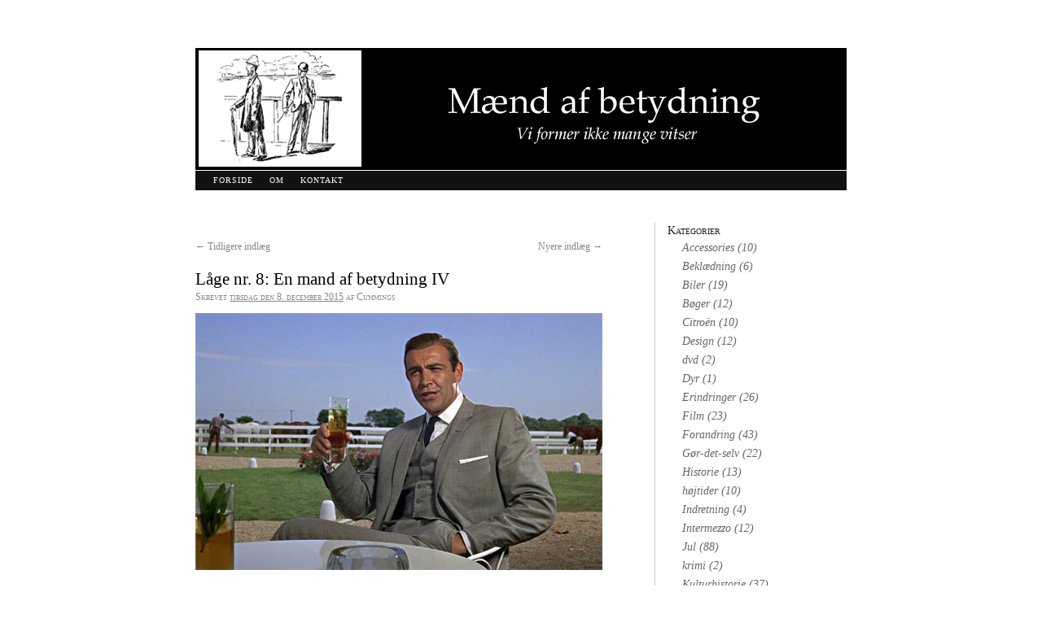

--- FILE ---
content_type: text/html; charset=UTF-8
request_url: https://maendafbetydning.blogspot.com/2015/12/lage-nr-8-en-mand-af-betydning-iv.html?showComment=1449612895412
body_size: 19073
content:
<!DOCTYPE html>
<html class='v2' dir='ltr' xmlns='http://www.w3.org/1999/xhtml' xmlns:b='http://www.google.com/2005/gml/b' xmlns:data='http://www.google.com/2005/gml/data' xmlns:expr='http://www.google.com/2005/gml/expr'>
<head>
<link href='https://www.blogger.com/static/v1/widgets/4128112664-css_bundle_v2.css' rel='stylesheet' type='text/css'/>
<meta content='text/html; charset=UTF-8' http-equiv='Content-Type'/>
<meta content='blogger' name='generator'/>
<link href='https://maendafbetydning.blogspot.com/favicon.ico' rel='icon' type='image/x-icon'/>
<link href='http://maendafbetydning.blogspot.com/2015/12/lage-nr-8-en-mand-af-betydning-iv.html' rel='canonical'/>
<link rel="alternate" type="application/atom+xml" title="Mænd af betydning - Atom" href="https://maendafbetydning.blogspot.com/feeds/posts/default" />
<link rel="alternate" type="application/rss+xml" title="Mænd af betydning - RSS" href="https://maendafbetydning.blogspot.com/feeds/posts/default?alt=rss" />
<link rel="service.post" type="application/atom+xml" title="Mænd af betydning - Atom" href="https://www.blogger.com/feeds/1217923078346457544/posts/default" />

<link rel="alternate" type="application/atom+xml" title="Mænd af betydning - Atom" href="https://maendafbetydning.blogspot.com/feeds/5761559705741459165/comments/default" />
<!--Can't find substitution for tag [blog.ieCssRetrofitLinks]-->
<link href='https://blogger.googleusercontent.com/img/b/R29vZ2xl/AVvXsEiHBnZHUmWQsVeEBEFg9M4Fe61ERrU2YJn4kJpe6mTfwcc_a-NyqJOlJNyDltxng-BQY7r21qUV4npfnYDodTQzZfe5Jjq_wBoaKNqEbNgMzKA9wjHVN0UNIvMY8rM3K8n-7vTE1wtWqBJy/s1600/connery.jpg' rel='image_src'/>
<meta content='http://maendafbetydning.blogspot.com/2015/12/lage-nr-8-en-mand-af-betydning-iv.html' property='og:url'/>
<meta content='Låge nr. 8: En mand af betydning IV' property='og:title'/>
<meta content='  Hermed nåede vi så til sidste led i Gowings&#39;  imposante besværgelse: &#39;Skæg for sig og snot for sig&#39;. For ingen jakkebærende mand med respe...' property='og:description'/>
<meta content='https://blogger.googleusercontent.com/img/b/R29vZ2xl/AVvXsEiHBnZHUmWQsVeEBEFg9M4Fe61ERrU2YJn4kJpe6mTfwcc_a-NyqJOlJNyDltxng-BQY7r21qUV4npfnYDodTQzZfe5Jjq_wBoaKNqEbNgMzKA9wjHVN0UNIvMY8rM3K8n-7vTE1wtWqBJy/w1200-h630-p-k-no-nu/connery.jpg' property='og:image'/>
<title>Mænd af betydning: Låge nr. 8: En mand af betydning IV</title>
<link href='http://www.iconj.com/ico/m/t/mtuijb6l1v.ico' rel='shortcut icon' type='image/x-icon'/>
<style id='page-skin-1' type='text/css'><!--
/*
Theme Name: Twenty Ten
Theme URI: http://wordpress.org/
Description: The 2010 theme for WordPress is stylish, customizable, simple, and readable -- make it yours with a custom menu, header image, and background. Twenty Ten supports six widgetized areas (two in the sidebar, four in the footer) and featured images (thumbnails for gallery posts and custom header images for posts and pages). It includes stylesheets for print and the admin Visual Editor, special styles for posts in the "Asides" and "Gallery" categories, and has an optional one-column page template that removes the sidebar.
Author: the WordPress team
Version: 1.1
Tags: black, blue, white, two-columns, fixed-width, custom-header, custom-background, threaded-comments, sticky-post, translation-ready, microformats, rtl-language-support, editor-style
*/
.navbar {
visibility: hidden;
display: none;
}
#header1, .widget, #main1, #sidebar {
margin: 0;
padding: 0;
}
/* =Reset default browser CSS. Based on work by Eric Meyer: http://meyerweb.com/eric/tools/css/reset/index.html
-------------------------------------------------------------- */
html, body, div, span, applet, object, iframe,
h1, h2, h3, h4, h5, h6, p, /*blockquote,*/ pre,
a, abbr, acronym, address, big, cite, code,
del, dfn, em, font, img, ins, kbd, q, s, samp,
small, strike, strong, sub, sup, tt, var,
b, u, i, center,
dl, dt, dd, ol, ul, li,
fieldset, form, label, legend,
table, caption, tbody, tfoot, thead, tr, th, td {
background: transparent;
border: 0;
margin: 0;
padding: 0;
vertical-align: baseline;
}
body, .body-fauxcolumn-outer {
line-height: 1;
/*entry-content a:link {
color: #000;
font-weight: bold;
border-bottom: 0.056em solid #a9a9a0;
}
.entry-content a:visited {
color: #000;
font-weight: bold;
border-bottom: 0.056em solid #a9a9a0;
}
.entry-content a:active, .entry-content a:hover {
color: #ff5500;
font-weight: bold;
border-bottom: 1px solid #ffaa00;
}*/
}
h1, /*h2,*/ h3, h4, h5, h6 {
clear: both;
font-weight: normal;
}
h2 {
clear: both;
font-weight: normal;
font-variant: small-caps;
}
ol, ul {
list-style: none;
}
/*blockquote {
quotes: none;
}*/
/*blockquote:before, blockquote:after {
content: '';
content: none;
}*/
/*blockquote {border-left:0.5em solid /*#EEEEDC*/ #ededed;
font-style: italic;
padding-left:2em;
} */
blockquote{
border-left:0.5em solid #EEEEDC;
font-style: italic;
padding-left:1em;
}
del {
text-decoration: line-through;
}
/* tables still need 'cellspacing="0"' in the markup */
table {
border-collapse: collapse;
border-spacing: 0;
}
a img {
border: none;
}
/*.entry-content p:first-child:first-line {
font-variant: small-caps;
/*font-size: 1em;*/
font-size: 90%;
/*color: #222;*/
font-weight: bold;
}*/
/******Dropcap***************************/
.dcap {
color:#222;
display:inline;
float:left;
font-family: Baskerville, Times New Roman, Georgia, serif;
font-size:3.1em;
line-height:0.7em;
text-transform:uppercase;
margin:0.14em 0.12em 0pt 0pt;
}
/******Pullquote***************************/
.pullquote {
background-image: url(https://lh3.googleusercontent.com/blogger_img_proxy/AEn0k_uXv5YSjaVStV-mCkRZxvwXzU_LJLJDsHBLMxjq3ozstQEHY--2CmzVkzOUSV7RsmJEHNYKPYsN1QJosR8knM8kTVhts0o=s0-d);
background-position: top left;
background-repeat: no-repeat;
padding-top: 35px;
padding-bottom: 5px;
padding-left: 0px;
float: left;
width: 150px;
margin-right: 15px;
margin-bottom: 0px;
border-top: 0px solid #000;
border-bottom: 0px solid #990100;
text-align: left;
line-height: 22px;
font-family: Arial narrow, arial, Helvetica, sans-serif;
font-size: 20px;
font-weight: normal;
font-style: normal;
/*color:#b45f06;*/
color:#333;}
.pullquote2 {
background-image: url(https://lh3.googleusercontent.com/blogger_img_proxy/AEn0k_vzvU_Ma38y6fD8i12HdCbuQSTpv5laA_D1TVQbGXEMjb0BhyHYAb5X9kxYn_rjPJt9b0Eq3MP1yELi6v_GuaCgre799UY=s0-d);
background-position: top left;
background-repeat: no-repeat;
padding-top: 35px;
padding-bottom: 5px;
padding-right: 0px;
float: right;
width: 150px;
margin-left: 15px;
margin-bottom: 0px;
border-top:0px double #444;
border-bottom: 0px double #444;
text-align: left;
line-height: 22px;
font-family: Arial narrow, arial, Helvetica, sans-serif;
font-size: 20px;
font-weight: normal;
color:#333;}
/******Fremhævning*************************/
.gul { background-color:#FFFF00; }
.blaa { background-color:#E2E8FC; }
.udefra { border-right: double 5px; border-color:#E2E8FC;  }
.delicious { border-left: double 5px; border-color:#EEEEEE;  }
.brun { background-color:#999966; }
.brun2 { background-color:#b45f06; }
.groen { background-color:#99cc00; }
.rosa { background-color:#FFCCFF; }
.graa { background-color:#DEDEDE; }
.orange { background-color:#FFCC66; }
.orange2 { background-color:#ff5500; }
.lilla { background-color:#CC66FF; }
.cyan { background-color:#00FFFF; }
.graa { background-color:#CCCCCC; }
.roed { background-color:#990100; }
/******Fodnoter*************************/
a,.entry-content sup {
font-size: 60%;
font-weight: normal;
/*line-height: 80%;*/
color: #ff5500;
border-bottom: none;
}
a,.entry-content sup a {
border: 0;
color: #ff5500;
margin: 0;
font-weight: normal;
/*border-bottom: none;*/
text-decoration: underline;
}
a,.entry-content sup a:hover {
border: 0;
color: #ff5500;
margin: 0;
font-weight: normal;
/*border-bottom: none;*/
text-decoration: underline;
}
a,.entry-content ol.footnotes a {
font-size: 1.0em;
/*border-bottom: none;*/
text-decoration: underline;
}
a, ol.footnotes a {
/*color: #b45f06;*/
color:#999;
text-decoration:none;
border-bottom:none;
}
a, ol.footnotes a:hover {
color: #ff5500;
text-decoration: none;
border-bottom:none;
}
.footnotes {
margin: 3em 0 0 0;
padding-left: 2.2em;
border-top: 1px dotted #999;
font-size: /*.85em;*/.85em;
line-height: 1.2em;
}
li.footnote {
margin-top: .5em;
}
/* =Layout
-------------------------------------------------------------- */
/*
LAYOUT: Two columns
DESCRIPTION: Two-column fixed layout with one sidebar right of content
*/
#container {
float: left;
margin: 0 -240px 0 0;
width: 100%;
}
#content {
/*margin: 0 280px 0 20px;*/
margin: 20px 300px 0px 0px;
}
#primary,
#secondary {
float: right;
overflow: hidden;
width: 220px;
border-left:#ccc 1px solid;
padding:0 0 20px 15px;
margin:0 0 20px 0;
}
#secondary {
clear: right;
}
#footer {
clear: both;
width: 100%;
}
/*
LAYOUT: One column, no sidebar
DESCRIPTION: One centered column with no sidebar
*/
.one-column #content {
margin: 0 auto;
width: 640px;
}
/*
LAYOUT: Full width, no sidebar
DESCRIPTION: Full width content with no sidebar; used for attachment pages
*/
.single-attachment #content {
margin: 0 auto;
width: 900px;
}
/* =Fonts
-------------------------------------------------------------- */
body,
input,
textarea,
.page-title span,
.pingback a.url {
font-family: Palatino, constantia, Georgia, "Bitstream Charter", serif;
}
h3#comments-title,
h3#reply-title,
#access .menu,
#access div.menu ul,
#cancel-comment-reply-link,
.form-allowed-tags,
#site-info,
#site-title,
#wp-calendar,
.comment-meta,
.comment-body tr th,
.comment-body thead th,
.entry-content label,
.entry-content tr th,
.entry-content thead th,
.entry-meta,
.entry-title,
.entry-utility,
#respond label,
.navigation,
.page-title,
.pingback p,
.reply,
#sidebar h2,
.wp-caption-text,
input[type=submit] {
font-family: Georgia, Times New Roman, serif, "Helvetica Neue", Arial, Helvetica, "Nimbus Sans L", sans-serif;
}
pre {
font-family: "Courier 10 Pitch", Courier, monospace;
}
code {
font-family: Monaco, Consolas, "Andale Mono", "DejaVu Sans Mono", monospace;
}
/* =Structure
-------------------------------------------------------------- */
/* The main theme structure */
#access .menu-header,
div.menu,
#colophon,
#branding,
#main,
#wrapper {
margin: 0 auto;
/*width: 940px;*/
width: 800px;
}
#wrapper {
background: #fff;
margin-top: 20px;
padding: 0 40px;
}
/* Structure the footer area */
#footer-widget-area {
overflow: hidden;
}
#footer-widget-area .widget-area {
float: left;
margin-right: 20px;
width: 220px;
}
#footer-widget-area #fourth {
margin-right: 0;
}
#site-info {
float: left;
font-size: 14px;
font-weight: bold;
width: 600px;
}
#site-generator {
float: right;
width: 250px;
}
/* =Global Elements
-------------------------------------------------------------- */
/* Main global 'theme' and typographic styles */
body, .body-fauxcolumn-outer {
/*background: /*#cdc8b5*/#eee; /*url("http://i58.tinypic.com/2rpxw6g.gif") repeat-x;*/
/*background: #f1f1f1 url("http://i51.tinypic.com/14uffao.gif") top center repeat;*/
/*background: #f1f1f1 url("http://i56.tinypic.com/2mxq49d.png") top center repeat;*/
/*background: /*#f5f5ed*/ url("https://lh3.googleusercontent.com/blogger_img_proxy/AEn0k_tFsRaXw2TDN5N20mCeZankm2W8yjbwXw-FUvvQZZFRVzzwNY3BWRoeHxK5RC0V9TuxXftirwbJXCvaTDpNjrUjPKW3flU=s0-d");*/
}
body,
input,
textarea {
color: #666;
font-size: 14px;
line-height: 25px;
}
hr {
background-color: #e7e7e7;
border: 0;
clear: both;
height: 1px;
margin-bottom: 18px;
}
/* Text elements */
p {
margin-bottom: 18px;
}
ul {
list-style: circle;
margin: 0 0 18px 1.5em;
}
ol {
list-style: decimal;
margin: 0 0 18px 1.5em;
}
ol ol {
list-style: upper-alpha;
}
ol ol ol {
list-style: lower-roman;
}
ol ol ol ol {
list-style: lower-alpha;
}
ul ul,
ol ol,
ul ol,
ol ul {
margin-bottom: 0;
}
dl {
margin: 0 0 24px 0;
}
dt {
font-weight: bold;
}
dd {
margin-bottom: 18px;
}
strong {
font-weight: bold;
}
cite,
em,
i {
font-style: italic;
}
big {
font-size: 131.25%;
}
ins {
background: #ffc;
text-decoration: none;
}
blockquote {
font-style: italic;
/* padding: 0 3em;*/
}
blockquote cite,
blockquote em,
blockquote i {
font-style: normal;
}
pre {
background: /*#f7f7f7;*/ background: #f7f7f7 url() top center repeat;
color: #333;
line-height: 18px;
margin-bottom: 18px;
padding: 1.5em;
}
abbr,
acronym {
border-bottom: 1px dotted #666;
cursor: help;
}
sup,
sub {
height: 0;
line-height: 1;
position: relative;
vertical-align: baseline;
}
sup {
bottom: 1ex;
}
sub {
top: .5ex;
}
input[type="text"],
textarea {
background: #f9f9f9;
border: 1px solid #ccc;
box-shadow: inset 1px 1px 1px rgba(0,0,0,0.1);
-moz-box-shadow: inset 1px 1px 1px rgba(0,0,0,0.1);
-webkit-box-shadow: inset 1px 1px 1px rgba(0,0,0,0.1);
padding: 2px;
}
a:link {
color: #666;
text-decoration: underline;
}
a:visited {
color: #666;
text-decoration: underline;
}
a:active,
a:hover {
color: #ff5500;
text-decoration: underline;
}
a:active
{
outline: none;
}
/* Text meant only for screen readers */
.screen-reader-text {
position: absolute;
left: -9000px;
}
/* =Header
-------------------------------------------------------------- */
#header {
margin: 0;
padding: 30px 0 0 0;
}
#site-title {
float: left;
font-size: 30px;
line-height: 36px;
margin: 0 0 18px 0;
padding: 0;
width: 500px;
}
#site-title a {
color: #000;
font-weight: bold;
text-decoration: none;
border-bottom: none;
}
#site-description {
clear: right;
float: right;
font-style: italic;
margin: 14px 0 18px 0;
padding: 0;
width: 220px;
}
/* This is the custom header image */
/*#branding img {
border-top: 4px solid #111;
border-bottom: 1px solid #111;
clear: both;
display: block;
}*/
/* =Menu
-------------------------------------------------------------- */
#access {
background: #111;
display: block;
float: left;
margin: 0 auto;
/*width: 940px;*/
width: 800px;
}
#access .menu-header,
div.menu {
font-size: 10px;
text-transform:uppercase;
letter-spacing: 1px;
font-weight: normal;
margin-left: 12px;
width: 928px;
}
#access .menu-header ul,
div.menu ul {
list-style: none;
margin: 0;
}
#access .menu-header li,
div.menu li {
float: left;
position: relative;
}
#access a {
/*color: #aaa;*/
color: #fff;
display: block;
line-height: 24px;
padding: 0 10px;
text-decoration: none;
border-bottom: none;
}
#access ul ul {
box-shadow: 0px 3px 3px rgba(0,0,0,0.2);
-moz-box-shadow: 0px 3px 3px rgba(0,0,0,0.2);
-webkit-box-shadow: 0px 3px 3px rgba(0,0,0,0.2);
display: none;
position: absolute;
top: 24px;
left: 0;
float: left;
width: 180px;
z-index: 99999;
}
#access ul ul li {
min-width: 180px;
}
#access ul ul ul {
left: 100%;
top: 0;
}
#access ul ul a {
background: #000;
line-height: 1em;
padding: 10px;
width: 160px;
height: auto;
}
#access li:hover > a,
#access ul ul :hover > a {
/*background: #333;*/
background: #ffaa00;
color: #fff;
}
#access ul li:hover > ul {
display: block;
}
#access ul li.current_page_item > a,
#access ul li.current-menu-ancestor > a,
#access ul li.current-menu-item > a,
#access ul li.current-menu-parent > a {
color: #fff;
}
* html #access ul li.current_page_item a,
* html #access ul li.current-menu-ancestor a,
* html #access ul li.current-menu-item a,
* html #access ul li.current-menu-parent a,
* html #access ul li a:hover {
color: #fff;
}
/* =Content
-------------------------------------------------------------- */
#main {
clear: both;
overflow: hidden;
padding: 40px 0 0 0;
}
#content {
margin-bottom: 36px;
}
#content,
#content input,
#content textarea {
color: #222;
/*font-size: 16px;*/
font-size: 1.08em;
/*line-height: 35px;*/
}
#content p,
#content ul,
#content ol,
#content dd,
#content pre,
#content hr {
margin-bottom: 24px;
}
#content ul ul,
#content ol ol,
#content ul ol,
#content ol ul {
margin-bottom: 0;
}
#content pre,
#content kbd,
#content tt,
#content var {
font-size: 15px;
line-height: 21px;
}
#content code {
font-size: 13px;
}
#content dt,
#content th {
color: #000;
}
#content h1,
#content h2,
#content h3,
/*#content h4,*/
#content h5,
#content h6 {
color: #000;
line-height: 1.5em;
margin: 0 0 20px 0;
font-variant: normal;
}
#content table {
border: 1px solid #e7e7e7;
margin: 0 -1px 24px 0;
text-align: left;
width: 100%;
}
#content tr th,
#content thead th {
color: #888;
font-size: 12px;
font-weight: bold;
line-height: 18px;
padding: 9px 24px;
}
#content tr td {
border-top: 1px solid #e7e7e7;
padding: 6px 24px;
}
#content tr.odd td {
background: #f2f7fc;
}
.hentry {
margin: 0 0 48px 0;
}
.home .sticky {
background: #f2f7fc;
border-top: 4px solid #000;
margin-left: -20px;
margin-right: -20px;
padding: 18px 20px;
}
.single .hentry {
margin: 0 0 36px 0;
}
.page-title {
color: #000;
font-size: 14px;
font-weight: bold;
margin: 0 0 36px 0;
}
.page-title span {
color: #222;
font-size: 16px;
font-style: italic;
font-weight: normal;
}
.page-title a:link,
.page-title a:visited {
color: #888;
text-decoration: none;
}
.page-title a:active,
.page-title a:hover {
color: #ff4b33;
border-bottom: none;
}
#content .entry-title {
color: #000;
font-size: 21px;
font-weight: normal;
line-height: 1.3em;
margin-bottom: 0;
border-bottom: none;
}
.entry-title a:link,
.entry-title a:visited {
color: #000;
text-decoration: none;
border-bottom: none;
}
.entry-title a:active,
.entry-title a:hover {
color: #ff4b33;
border-bottom: none;
}
.entry-meta {
color: #888;
font-size: 12px;
font-variant: small-caps;
}
.entry-meta abbr,
.entry-utility abbr {
border: none;
}
.entry-meta abbr:hover,
.entry-utility abbr:hover {
border-bottom: 1px dotted #666;
}
.entry-content,
.entry-summary {
clear: both;
padding: 12px 0 0 0;
}
#content .entry-summary p:last-child {
margin-bottom: 12px;
}
.entry-content fieldset {
border: 1px solid #e7e7e7;
margin: 0 0 24px 0;
padding: 24px;
}
.entry-content fieldset legend {
background: #fff;
color: #000;
font-weight: bold;
padding: 0 24px;
}
.entry-content input {
margin: 0 0 24px 0;
}
.entry-content input.file,
.entry-content input.button {
margin-right: 24px;
}
.entry-content label {
color: #888;
font-size: 12px;
}
.entry-content select {
margin: 0 0 24px 0;
}
.entry-content sup,
.entry-content sub {
font-size: 10px;
}
.entry-content blockquote.left {
float: left;
margin-left: 0;
margin-right: 24px;
text-align: right;
width: 33%;
}
.entry-content blockquote.right {
float: right;
margin-left: 24px;
margin-right: 0;
text-align: left;
width: 33%;
}
.page-link {
color: #000;
font-weight: bold;
margin: 0 0 22px 0;
word-spacing: 0.5em;
}
.page-link a:link,
.page-link a:visited {
background: #f1f1f1;
color: #222;
font-weight: normal;
padding: 0.5em 0.75em;
text-decoration: none;
}
.home .sticky .page-link a {
background: #d9e8f7;
}
.page-link a:active,
.page-link a:hover {
color: #ff4b33;
}
body.page .edit-link {
clear: both;
display: block;
}
#entry-author-info {
background: #f2f7fc;
border-top: 4px solid #000;
clear: both;
font-size: 14px;
line-height: 20px;
margin: 24px 0;
overflow: hidden;
padding: 18px 20px;
}
#entry-author-info #author-avatar {
background: #fff;
border: 1px solid #e7e7e7;
float: left;
height: 60px;
margin: 0 -104px 0 0;
padding: 11px;
}
#entry-author-info #author-description {
float: left;
margin: 0 0 0 104px;
}
#entry-author-info h2 {
color: #000;
font-size: 100%;
font-weight: bold;
margin-bottom: 0;
}
.entry-utility {
clear: both;
color: #888;
font-size: 12px;
font-variant: small-caps;
line-height: 18px;
}
.entry-meta a,
.entry-utility a {
color: #888;
}
.entry-meta a:hover,
.entry-utility a:hover {
color: #ff4b33;
}
#content .video-player {
padding: 0;
}
/* =Asides
-------------------------------------------------------------- */
.home #content .category-asides p {
font-size: 14px;
line-height: 20px;
margin-bottom: 10px;
margin-top: 0;
}
.home .hentry.category-asides {
padding: 0;
}
.home #content .category-asides .entry-content {
padding-top: 0;
}
/* =Gallery listing
-------------------------------------------------------------- */
.category-gallery .size-thumbnail img {
border: 10px solid #f1f1f1;
margin-bottom: 0;
}
.category-gallery .gallery-thumb {
float: left;
margin-right: 20px;
margin-top: -4px;
}
.home #content .category-gallery .entry-utility {
padding-top: 4px;
}
/* =Attachment pages
-------------------------------------------------------------- */
.attachment .entry-content .entry-caption {
font-size: 140%;
margin-top: 24px;
}
.attachment .entry-content .nav-previous a:before {
content: '\2190\00a0';
}
.attachment .entry-content .nav-next a:after {
content: '\00a0\2192';
}
/* =Images
-------------------------------------------------------------- */
#content img {
margin: 0;
height: auto;
max-width: 640px;
width: auto;
}
#content .attachment img {
max-width: 900px;
}
#content .alignleft,
#content img.left {
display: inline;
float: left;
margin-right: 24px;
margin-top: 4px;
}
#content .alignright,
#content img.right {
display: inline;
float: right;
margin-left: 24px;
margin-top: 4px;
}
#content .aligncenter,
#content img.center {
clear: both;
display: block;
margin-left: auto;
margin-right: auto;
}
#content img.left,
#content img.right,
#content img.center {
margin-bottom: 12px;
}
#content .wp-caption {
/*background: #f1f1f1;*/
line-height: 18px;
margin-bottom: 20px;
padding: 4px;
text-align: center;
}
#content .wp-caption img {
margin: 5px 5px 0;
}
#content .wp-caption p.wp-caption-text {
color: #888;
font-size: 12px;
margin: 5px;
}
#content .wp-smiley {
margin: 0;
}
#content .gallery {
margin: 0 auto 18px;
}
#content .gallery .gallery-item {
float: left;
margin-top: 0;
text-align: center;
width: 33%;
}
#content .gallery img {
border: 2px solid #cfcfcf;
}
#content .gallery .gallery-caption {
color: #888;
font-size: 12px;
margin: 0 0 12px;
}
#content .gallery dl {
margin: 0;
}
#content .gallery img {
border: 10px solid #f1f1f1;
}
#content .gallery br+br {
display: none;
}
#content .attachment img { /* single attachment images should be centered */
display: block;
margin: 0 auto;
}
/* =Navigation
-------------------------------------------------------------- */
.navigation {
color: #888;
font-size: 12px;
line-height: 18px;
overflow: hidden;
}
.navigation a:link,
.navigation a:visited {
color: #888;
text-decoration: none;
}
.navigation a:active,
.navigation a:hover {
color: #ff4b33;
}
.nav-previous {
float: left;
width: 50%;
}
.nav-next {
float: right;
text-align: right;
width: 50%;
}
#nav-above {
margin: 0 0 18px 0;
}/*
#nav-above {
display: none;
}*/
.paged #nav-above,
.single #nav-above {
display: block;
}
#nav-below {
margin: -18px 0 0 0;
}
/* =Comments
-------------------------------------------------------------- */
#comments {
clear: both;
}
#comments .navigation {
padding: 0 0 18px 0;
}
h3#comments-title,
h3#reply-title {
color: #000;
font-size: 20px;
font-weight: bold;
margin-bottom: 0;
}
h3#comments-title {
padding: 24px 0;
}
ol.commentlist {
list-style: none;
margin: 0;
}
ol.commentlist li.comment {
border-bottom: 1px solid #e7e7e7;
line-height: 24px;
margin: 0 0 24px 0;
padding: 0 0 0 36px;
position: relative;
}
ol.commentlist li:last-child {
border-bottom: none;
margin-bottom: 0;
}
#comments .comment-body ul,
#comments .comment-body ol {
margin-bottom: 18px;
}
#comments .comment-body p:last-child {
margin-bottom: 6px;
}
#comments .comment-body blockquote p:last-child {
margin-bottom: 24px;
}
ol.commentlist ol {
list-style: decimal;
}
ol.commentlist .avatar {
position: absolute;
top: 4px;
left: 0;
}
.avatar-image-container {
position: absolute;
top: 4px;
left: 0;
height: 40px;
width: 40px;
}
.avatar-image-container img {
background: url(https://blogger.googleusercontent.com/img/b/R29vZ2xl/AVvXsEhzHdkTtLAfbXP35nWKK0fhe6sy8U9XIzXOUH6KjmmDJ26GIHDoQgcw4e6PrJPe5bxwoGmG2xDRlIJIFzSmJ4LCCpM-8288E_LqtN21cX-o6gGoCaabm6PhCAtHZR3RwXO95N7CeHonMmzy/s320/avatar.png) no-repeat;
height: 40px;
width: 40px;
}
.comment-author {
}
.comment-author cite {
color: #000;
font-style: normal;
font-weight: bold;
}
.comment-author .says {
font-style: italic;
}
.comment-meta {
font-size: 12px;
margin: 0 0 18px 25px;
}
.comment-meta a:link,
.comment-meta a:visited {
color: #888;
text-decoration: none;
}
.comment-meta a:active,
.comment-meta a:hover {
color: #ff4b33;
}
.commentlist .even {
}
.commentlist .bypostauthor {
}
.reply {
font-size: 12px;
padding: 0 0 24px 0;
}
.reply a,
a.comment-edit-link {
color: #888;
}
.reply a:hover,
a.comment-edit-link:hover {
color: #ff4b33;
}
.commentlist .children {
list-style: none;
margin: 0;
}
.commentlist .children li {
border: none;
margin: 0;
}
.nopassword,
.nocomments {
display: none;
}
#comments .pingback {
border-bottom: 1px solid #e7e7e7;
margin-bottom: 18px;
padding-bottom: 18px;
}
.commentlist li.comment+li.pingback {
margin-top: -6px;
}
#comments .pingback p {
color: #888;
display: block;
font-size: 12px;
line-height: 18px;
margin: 0;
}
#comments .pingback .url {
font-size: 13px;
font-style: italic;
}
/* Comments form */
input[type=submit] {
color: #222;
}
#respond {
border-top: 1px solid #e7e7e7;
margin: 24px 0;
overflow: hidden;
position: relative;
}
#respond p {
margin: 0;
}
#respond .comment-notes {
margin-bottom: 1em;
}
.form-allowed-tags {
line-height: 1em;
}
.children #respond {
margin: 0 48px 0 0;
}
h3#reply-title {
margin: 18px 0;
}
#comments-list #respond {
margin: 0 0 18px 0;
}
#comments-list ul #respond {
margin: 0;
}
#cancel-comment-reply-link {
font-size: 12px;
font-weight: normal;
line-height: 18px;
}
#respond .required {
color: #ff4b33;
font-weight: bold;
}
#respond label {
color: #888;
font-size: 12px;
}
#respond input {
margin: 0 0 9px;
width: 98%;
}
#respond textarea {
width: 98%;
}
#respond .form-allowed-tags {
color: #888;
font-size: 12px;
line-height: 18px;
}
#respond .form-allowed-tags code {
font-size: 11px;
}
#respond .form-submit {
margin: 12px 0;
}
#respond .form-submit input {
font-size: 14px;
width: auto;
}
/* =Widget Areas
-------------------------------------------------------------- */
#sidebar .widget-content {
margin-left: 0;
}
#sidebar .widget ul {
list-style: none;
font-style: italic;
margin-left: 0;
}
#sidebar .widget ul li {
list-style: none;
font-style: italic;
margin-left: 1.3em;
}
#ArchiveList ul li {
list-style: square;
margin-left: 1.3em !important;
}
#sidebar .widget #s {/* This keeps the search inputs in line */
width: 54.6%;
}
#sidebar .widget label {
display: none;
}
#sidebar .widget {
margin: 0 0 18px 0;
}
#sidebar h2 {
font-size: 14px;
color: #222;
font-weight: normal;
}
#sidebar .widget a:link,
#sidebar .widget a:visited {
text-decoration: none;
border-bottom: none;
}
#sidebar .widget a:active,
#sidebar .widget a:hover {
/*text-decoration: underline;*/
text-decoration: none;
}
#sidebar .widget .entry-meta {
font-size: 11px;
}
#wp_tag_cloud div {
line-height: 1.6em;
}
#wp-calendar {
width: 100%;
}
#wp-calendar caption {
color: #222;
font-size: 14px;
font-weight: bold;
padding-bottom: 4px;
text-align: left;
}
#wp-calendar thead {
font-size: 11px;
}
#wp-calendar thead th {
}
#wp-calendar tbody {
color: #aaa;
}
#wp-calendar tbody td {
background: #f5f5f5;
border: 1px solid #fff;
padding: 3px 0 2px;
text-align: center;
}
#wp-calendar tbody .pad {
background: none;
}
#wp-calendar tfoot #next {
text-align: right;
}
.widget_rss a.rsswidget {
color: #000;
}
.widget_rss a.rsswidget:hover {
color: #ff4b33;
}
.widget_rss .widget-title img {
width: 11px;
height: 11px;
}
/* Main sidebars */
#main .widget-area ul {
margin-left: 0;
padding: 0 20px 0 0;
}
#main .widget-area ul ul {
border: none;
margin-left: 1.3em;
padding: 0;
}
#primary {
}
#secondary {
}
/* Footer widget areas */
#footer-widget-area {
}
/* =Footer
-------------------------------------------------------------- */
#footer {
margin-bottom: 20px;
}
#colophon {
border-top: 4px solid #000;
margin-top: -4px;
overflow: hidden;
padding: 18px 0;
}
#site-info {
font-weight: bold;
}
#site-info a {
color: #000;
text-decoration: none;
}
#site-generator {
font-style: italic;
position: relative;
}
#site-generator a {
color: #666;
display: inline-block;
line-height: 16px;
/*padding-left: 20px;*/
text-decoration: none;
}
#site-generator a:hover {
text-decoration: underline;
}
img#wpstats {
display: block;
margin: 0 auto 10px;
}
/* =Mobile Safari ( iPad, iPhone and iPod Touch )
-------------------------------------------------------------- */
pre {
-webkit-text-size-adjust: 140%;
}
code {
-webkit-text-size-adjust: 160%;
}
#access,
.entry-meta,
.entry-utility,
.navigation,
.widget-area {
-webkit-text-size-adjust: 120%;
}
#site-description {
-webkit-text-size-adjust: none;
}
/* =Print Style
-------------------------------------------------------------- */
@media print {
body, .body-fauxcolumn-outer {
background: none !important;
}
#wrapper {
clear: both !important;
display: block !important;
float: none !important;
position: relative !important;
}
#header {
border-bottom: 2pt solid #000;
padding-bottom: 18pt;
}
#colophon {
border-top: 2pt solid #000;
}
#site-title,
#site-description {
float: none;
line-height: 1.4em;
margin: 0;
padding: 0;
}
#site-title {
font-size: 13pt;
}
.entry-content {
font-size: 14pt;
line-height: 1.6em;
}
.entry-title {
font-size: 21pt;
}
#access,
#branding img,
#respond,
.comment-edit-link,
.edit-link,
.navigation,
.page-link,
.widget-area {
display: none !important;
}
#container,
#header,
#footer {
margin: 0;
width: 100%;
}
#content,
.one-column #content {
margin: 24pt 0 0;
width: 100%;
}
.wp-caption p {
font-size: 11pt;
}
#site-info,
#site-generator {
float: none;
width: auto;
}
#colophon {
width: auto;
}
img#wpstats {
display: none;
}
#site-generator a {
margin: 0;
padding: 0;
}
#entry-author-info {
border: 1px solid #e7e7e7;
}
#main {
display: inline;
}
.home .sticky {
border: none;
}
}

--></style>
<link href='https://www.blogger.com/dyn-css/authorization.css?targetBlogID=1217923078346457544&amp;zx=a61ea866-dc7e-4288-a1fd-88db2e3fd504' media='none' onload='if(media!=&#39;all&#39;)media=&#39;all&#39;' rel='stylesheet'/><noscript><link href='https://www.blogger.com/dyn-css/authorization.css?targetBlogID=1217923078346457544&amp;zx=a61ea866-dc7e-4288-a1fd-88db2e3fd504' rel='stylesheet'/></noscript>
<meta name='google-adsense-platform-account' content='ca-host-pub-1556223355139109'/>
<meta name='google-adsense-platform-domain' content='blogspot.com'/>

</head>
<body class='home blog'>
<div class='navbar section' id='navbar'><div class='widget Navbar' data-version='1' id='Navbar1'><script type="text/javascript">
    function setAttributeOnload(object, attribute, val) {
      if(window.addEventListener) {
        window.addEventListener('load',
          function(){ object[attribute] = val; }, false);
      } else {
        window.attachEvent('onload', function(){ object[attribute] = val; });
      }
    }
  </script>
<div id="navbar-iframe-container"></div>
<script type="text/javascript" src="https://apis.google.com/js/platform.js"></script>
<script type="text/javascript">
      gapi.load("gapi.iframes:gapi.iframes.style.bubble", function() {
        if (gapi.iframes && gapi.iframes.getContext) {
          gapi.iframes.getContext().openChild({
              url: 'https://www.blogger.com/navbar/1217923078346457544?po\x3d5761559705741459165\x26origin\x3dhttps://maendafbetydning.blogspot.com',
              where: document.getElementById("navbar-iframe-container"),
              id: "navbar-iframe"
          });
        }
      });
    </script><script type="text/javascript">
(function() {
var script = document.createElement('script');
script.type = 'text/javascript';
script.src = '//pagead2.googlesyndication.com/pagead/js/google_top_exp.js';
var head = document.getElementsByTagName('head')[0];
if (head) {
head.appendChild(script);
}})();
</script>
</div></div>
<div class='hfeed' id='wrapper'>
<div id='header'>
<div id='masthead'>
<div id='branding' role='banner'>
<div class='section' id='header1'><div class='widget Header' data-version='1' id='Header1'>
<div id='header-inner'>
<a href='https://maendafbetydning.blogspot.com/' style='display: block'>
<img alt='Mænd af betydning' height='160px; ' id='Header1_headerimg' src='https://blogger.googleusercontent.com/img/b/R29vZ2xl/AVvXsEiG7wWjL_tc7BFMYF--X7tMFFHIxbzJJ72KBzpA0eSrwC1Fzk2iOoXwflADTw5ohqGICzSd5R2a35d_EIjMXI_fNML_0Oo3ZyfvvQnaofvR-btpOh0cd17lRCVFhbJqIfaCDSNAISvbPy-R/s1600/nyttopbannerEndeligt.gif' style='display: block' width='800px; '/>
</a>
</div>
</div></div>
<!-- <img alt='' height='198' src='http://i54.tinypic.com/14o0xeu.jpg' width='800'/> -->
</div><!-- #branding -->
<div id='access' role='navigation'>
<div class='skip-link screen-reader-text'><a href='#content' title='Skip to content'>Skip to content</a></div>
<!-- begin menu -->
<div class='menu'>
<ul>
<li class='current_page_item'><a href='https://maendafbetydning.blogspot.com/' title='Forside'>Forside</a></li>
<li class='page_item'><a href='#' title=''>Om</a>
<ul class='children'>
<li class='page_item'><a href='http://maendafbetydning.blogspot.com/p/bloggen.html' title=''>Bloggen</a></li>
<li class='page_item'><a href='http://maendafbetydning.blogspot.com/p/cummings.html' title=''>Cummings</a></li>
<li class='page_item'><a href='http://maendafbetydning.blogspot.com/p/gowings.html' title=''>Gowings</a></li>
</ul>
</li>
<li class='page_item'><a href='http://maendafbetydning.blogspot.com/p/kontakt.html' title=''>Kontakt</a></li>
<!-- begin example drop down menu -->
<!-- <li class='page_item'><a href='#' title='Menu'>Menu</a> <ul class='children'> <li class='page_item'><a href='#' title='Sub Menu #1'>Sub Menu #1</a></li> <li class='page_item'><a href='#' title='Sub Menu #2'>Sub Menu #2</a></li> <li class='page_item'><a href='#' title='Sub Menu #3'>Sub Menu #3</a></li> </ul> </li> -->
<!-- end example drop down menu -->
</ul>
</div>
<!-- end menu -->
</div><!-- #access -->
</div><!-- #masthead -->
</div><!-- #header -->
<div id='main'>
<div id='container'>
<div id='content' role='main'>
<div class='section' id='main1'><div class='widget Blog' data-version='1' id='Blog1'>
<div class='blog-posts hfeed'>
<div class='navigation' id='nav-above'>
<div class='nav-next'>
<a class='blog-pager-newer-link' href='https://maendafbetydning.blogspot.com/2015/12/lage-nr-9-store-sorger-og-sma-mirakler.html' id='Blog1_blog-pager-newer-link' title='Nyere opslag'>Nyere indlæg <span class='meta-nav'>&#8594;</span></a>
</div>
<div class='nav-previous'>
<a class='blog-pager-older-link' href='https://maendafbetydning.blogspot.com/2015/12/lage-nr-7-snail-mail.html' id='Blog1_blog-pager-older-link' title='Ældre opslag'><span class='meta-nav'>&#8592;</span> Tidligere indlæg</a>
</div>
</div>
<div class='clear'></div>
<div class='clear'></div>
<!--Can't find substitution for tag [defaultAdStart]-->

        <div class="date-outer">
      

        <div class="date-posts">
      
<div class='post-outer'>
<div class='post hentry'>
<a name='5761559705741459165'></a>
<h1 class='entry-title'>Låge nr. 8: En mand af betydning IV</h1>
<div class='entry-meta'>
<span class='meta-prep meta-prep-author'>Skrevet</span>
<a href='https://maendafbetydning.blogspot.com/2015/12/lage-nr-8-en-mand-af-betydning-iv.html' rel='bookmark' title='2015-12-08T00:05:00+01:00'><span class='entry-date'>tirsdag den 8. december 2015</span></a>
<span class='meta-sep'>af</span>
<span class='author vcard'>Cummings</span>
</div>
<div class='entry-content'>
<p><img border="0" src="https://blogger.googleusercontent.com/img/b/R29vZ2xl/AVvXsEiHBnZHUmWQsVeEBEFg9M4Fe61ERrU2YJn4kJpe6mTfwcc_a-NyqJOlJNyDltxng-BQY7r21qUV4npfnYDodTQzZfe5Jjq_wBoaKNqEbNgMzKA9wjHVN0UNIvMY8rM3K8n-7vTE1wtWqBJy/s1600/connery.jpg"/><br><br>

Hermed nåede vi så til sidste led i <i>Gowings'</i> imposante besværgelse: 'Skæg for sig og snot for sig'. For ingen jakkebærende mand med respekt for sig selv og af blot den mindste betydning forlader sit hjem uden et lommetørklæde i brystlommen. Der er kort sagt tale om et obligatorisk punkt på ønskesedlen, men den korrekte fremtoning kræver naturligvis håndelag:<br><br> 

<iframe width="500" height="315" src="https://www.youtube.com/embed/bq8tHEChekc" frameborder="0" allowfullscreen></iframe><br><br>

Som nævnt forudsætter et forskriftsmæssigt foldet lommetørklæde i brystlommen en herrejakke. Men selv uden jakke bør enhver gentleman have et lommetørklæde på sig, eksempelvis i bukselommen. Ikke for at snyde næse i det (her henviser vi til <a href="https://www.kleenex.dk/">dette velkendte produkt</a>) men for at være forberedt på den situation, han før eller siden vil havne i, nemlig at en borddame &#8211; det være sig i eller uden for hjemmet &#8211; uden forudgående varsel overraskes af næseblod. Her vil den snarrådige verdensmand straks fremdrage et kridhvidt, ubrugt lommetørklæde og række sin borddame det med den henkastede, men selvfølgelige bemærkning: 'Behold det endelig!'<br><br>

Det siger dog sig selv, at effekten af denne gestus vil svækkes betydeligt og kun gøre ringe indtryk, såfremt lommetørklædets ejermand sidder i skjorteærmer, fordi han ikke har gidet ulejlige sig med at iføre sig en sømmelig jakke.</p>
<div style='clear: both;'></div>
</div>
<div class='entry-utility'>
Kategori: <a href='https://maendafbetydning.blogspot.com/search/label/Accessories' rel='tag' title='Se elle indllæg i Accessories'>Accessories</a>,<a href='https://maendafbetydning.blogspot.com/search/label/Jul' rel='tag' title='Se elle indllæg i Jul'>Jul</a>,<a href='https://maendafbetydning.blogspot.com/search/label/M%C3%A6nd' rel='tag' title='Se elle indllæg i Mænd'>Mænd</a>. Bookmark <a href='https://maendafbetydning.blogspot.com/2015/12/lage-nr-8-en-mand-af-betydning-iv.html' rel='bookmark' title='Permanent Link to Låge nr. 8: En mand af betydning IV'>permalink</a>.
      
<span class='post-icons'>
<span class='item-control blog-admin pid-1934491328'>
<a href='https://www.blogger.com/post-edit.g?blogID=1217923078346457544&postID=5761559705741459165&from=pencil' title='Rediger opslag'>
<img alt='' class='icon-action' height='18' src='https://resources.blogblog.com/img/icon18_edit_allbkg.gif' width='18'/>
</a>
</span>
</span>
<span class='post-location'>
</span>
<div class='post-share-buttons'>
</div>
</div>
</div>
<div class='clear'></div>
<div class='navigation' id='nav-below'>
<div class='nav-next'>
<a class='blog-pager-newer-link' href='https://maendafbetydning.blogspot.com/2015/12/lage-nr-9-store-sorger-og-sma-mirakler.html' id='Blog1_blog-pager-newer-link' title='Nyere opslag'>Nyere indlæg <span class='meta-nav'>&#8594;</span></a>
</div>
<div class='nav-previous'>
<a class='blog-pager-older-link' href='https://maendafbetydning.blogspot.com/2015/12/lage-nr-7-snail-mail.html' id='Blog1_blog-pager-older-link' title='Ældre opslag'><span class='meta-nav'>&#8592;</span> Tidligere indlæg</a>
</div>
</div>
<div class='clear'></div>
<div id='comments'>
<a name='comments'></a>
<h3 id='comments-title'>
5 Kommentarer til <em>Låge nr. 8: En mand af betydning IV</em>
</h3>
<ol class='commentlist'>
<li class='comment'>
<div>
<div class='comment-author vcard'>
<a name='c8948608938509161868'></a>
<div class="avatar-image-container vcard"><span dir="ltr"><a href="https://www.blogger.com/profile/06740266357655426727" target="" rel="nofollow" onclick="" class="avatar-hovercard" id="av-8948608938509161868-06740266357655426727"><img src="https://resources.blogblog.com/img/blank.gif" width="35" height="35" class="delayLoad" style="display: none;" longdesc="//blogger.googleusercontent.com/img/b/R29vZ2xl/AVvXsEhC6z5KCHvRU6tcXA9jzoYVvPPantcZGSimNXpaH1h2NiPVS0ZfONIyA-cDRb13dSdOmb_3r6tkyVkFDbD3lbQo_G7ZmW8iSY0lTVs_tSUbPZaogml9nizbVxBXKpzVSiI/s45-c/AVP6H1ICA70KDDRCAIX8W04CAXJPESUCANNBMB0CA04T4O5CAVT23V6CA6SZCGJCAF0RG97CA7IF2G0CAS66WAVCA6Q3NOICA3H0EZ2CAIY5INSCAFEQB1MCAPBG477CAD8IVKCCAGK747JCAVWFS32.jpg" alt="" title="Rasmine">

<noscript><img src="//blogger.googleusercontent.com/img/b/R29vZ2xl/AVvXsEhC6z5KCHvRU6tcXA9jzoYVvPPantcZGSimNXpaH1h2NiPVS0ZfONIyA-cDRb13dSdOmb_3r6tkyVkFDbD3lbQo_G7ZmW8iSY0lTVs_tSUbPZaogml9nizbVxBXKpzVSiI/s45-c/AVP6H1ICA70KDDRCAIX8W04CAXJPESUCANNBMB0CA04T4O5CAVT23V6CA6SZCGJCAF0RG97CA7IF2G0CAS66WAVCA6Q3NOICA3H0EZ2CAIY5INSCAFEQB1MCAPBG477CAD8IVKCCAGK747JCAVWFS32.jpg" width="35" height="35" class="photo" alt=""></noscript></a></span></div>
<cite class='fn'>
<a class='url' href='https://www.blogger.com/profile/06740266357655426727' rel='nofollow'>Rasmine</a>
</cite><span class='says'></span>
</div>
<div class='comment-meta commentmetadata'>
<a href='https://maendafbetydning.blogspot.com/2015/12/lage-nr-8-en-mand-af-betydning-iv.html?showComment=1449531987372#c8948608938509161868' title='comment permalink'>
8. december 2015 kl. 00.46
</a>
<span class='item-control blog-admin pid-744078747'>
<a class='comment-delete' href='https://www.blogger.com/comment/delete/1217923078346457544/8948608938509161868' title='Slet kommentar'>
<img src='//www.blogger.com/img/icon_delete13.gif'/>
</a>
</span>
</div>
<div class='comment-body'>
<p>
Sikke noget snyd! Mon man så rækker sin blødende borddame lommetørklædet med pappet i?
<span class='interaction-iframe-guide'></span>
</p>
</div>
</div>
</li>
<li class='comment'>
<div>
<div class='comment-author vcard'>
<a name='c3486003544380205739'></a>
<div class="avatar-image-container vcard"><span dir="ltr"><a href="https://www.blogger.com/profile/07172646743559525836" target="" rel="nofollow" onclick="" class="avatar-hovercard" id="av-3486003544380205739-07172646743559525836"><img src="https://resources.blogblog.com/img/blank.gif" width="35" height="35" class="delayLoad" style="display: none;" longdesc="//1.bp.blogspot.com/_0o9rLVHA1x4/SapCioT-FpI/AAAAAAAAAsM/oXQA1QW1oSk/S45-s35/avatar.jpg" alt="" title="GoodKnight">

<noscript><img src="//1.bp.blogspot.com/_0o9rLVHA1x4/SapCioT-FpI/AAAAAAAAAsM/oXQA1QW1oSk/S45-s35/avatar.jpg" width="35" height="35" class="photo" alt=""></noscript></a></span></div>
<cite class='fn'>
<a class='url' href='https://www.blogger.com/profile/07172646743559525836' rel='nofollow'>GoodKnight</a>
</cite><span class='says'></span>
</div>
<div class='comment-meta commentmetadata'>
<a href='https://maendafbetydning.blogspot.com/2015/12/lage-nr-8-en-mand-af-betydning-iv.html?showComment=1449560426868#c3486003544380205739' title='comment permalink'>
8. december 2015 kl. 08.40
</a>
<span class='item-control blog-admin pid-329235838'>
<a class='comment-delete' href='https://www.blogger.com/comment/delete/1217923078346457544/3486003544380205739' title='Slet kommentar'>
<img src='//www.blogger.com/img/icon_delete13.gif'/>
</a>
</span>
</div>
<div class='comment-body'>
<p>
... taget til indtægt.
<span class='interaction-iframe-guide'></span>
</p>
</div>
</div>
</li>
<li class='comment'>
<div>
<div class='comment-author vcard'>
<a name='c4135274841986101911'></a>
<div class="avatar-image-container vcard"><span dir="ltr"><a href="https://www.blogger.com/profile/11805456203599440697" target="" rel="nofollow" onclick="" class="avatar-hovercard" id="av-4135274841986101911-11805456203599440697"><img src="https://resources.blogblog.com/img/blank.gif" width="35" height="35" class="delayLoad" style="display: none;" longdesc="//blogger.googleusercontent.com/img/b/R29vZ2xl/AVvXsEgPqyAQ8bNDL3dLT4gMDb_o5KNgOb2PuBijpZPPGQ9YVXNmW84vASEexITF3KZcvm4rUaPuEaUDyixtUjSao8W72S7PzbuM66cV0m1lyfQrAT_w7oQ_hzQ8yTlUEg0Xtw/s45-c/bowler_profil.jpg" alt="" title="Cummings">

<noscript><img src="//blogger.googleusercontent.com/img/b/R29vZ2xl/AVvXsEgPqyAQ8bNDL3dLT4gMDb_o5KNgOb2PuBijpZPPGQ9YVXNmW84vASEexITF3KZcvm4rUaPuEaUDyixtUjSao8W72S7PzbuM66cV0m1lyfQrAT_w7oQ_hzQ8yTlUEg0Xtw/s45-c/bowler_profil.jpg" width="35" height="35" class="photo" alt=""></noscript></a></span></div>
<cite class='fn'>
<a class='url' href='https://www.blogger.com/profile/11805456203599440697' rel='nofollow'>Cummings</a>
</cite><span class='says'></span>
</div>
<div class='comment-meta commentmetadata'>
<a href='https://maendafbetydning.blogspot.com/2015/12/lage-nr-8-en-mand-af-betydning-iv.html?showComment=1449581939201#c4135274841986101911' title='comment permalink'>
8. december 2015 kl. 14.38
</a>
<span class='item-control blog-admin pid-1934491328'>
<a class='comment-delete' href='https://www.blogger.com/comment/delete/1217923078346457544/4135274841986101911' title='Slet kommentar'>
<img src='//www.blogger.com/img/icon_delete13.gif'/>
</a>
</span>
</div>
<div class='comment-body'>
<p>
@Rasmine: Nej, da! Man har selvfølgelig to lommetørklæder: Ét i brystlommen til at understøtte sin spændstige fremtoning og ét i bukselommen til førstehjælp.<br /><br />@GoodKnight: Sådan skal det være!
<span class='interaction-iframe-guide'></span>
</p>
</div>
</div>
</li>
<li class='comment'>
<div>
<div class='comment-author vcard'>
<a name='c6987214201270561221'></a>
<div class="avatar-image-container vcard"><span dir="ltr"><a href="https://www.blogger.com/profile/12650698944769761692" target="" rel="nofollow" onclick="" class="avatar-hovercard" id="av-6987214201270561221-12650698944769761692"><img src="https://resources.blogblog.com/img/blank.gif" width="35" height="35" class="delayLoad" style="display: none;" longdesc="//blogger.googleusercontent.com/img/b/R29vZ2xl/AVvXsEjo1FGpmx1s6YbuYINieGeFX9Feh9QbMnOeNnI4oNYVBL_2mzoJehZpGZiIOPkN_S9w4VXLTMrkK_PhKFHnB4nPRz6oohDvYA6HCbNiCU0zlf-TkXuw_aziynXGnbjGIA/s45-c/Slide1.jpg" alt="" title="Gowings">

<noscript><img src="//blogger.googleusercontent.com/img/b/R29vZ2xl/AVvXsEjo1FGpmx1s6YbuYINieGeFX9Feh9QbMnOeNnI4oNYVBL_2mzoJehZpGZiIOPkN_S9w4VXLTMrkK_PhKFHnB4nPRz6oohDvYA6HCbNiCU0zlf-TkXuw_aziynXGnbjGIA/s45-c/Slide1.jpg" width="35" height="35" class="photo" alt=""></noscript></a></span></div>
<cite class='fn'>
<a class='url' href='https://www.blogger.com/profile/12650698944769761692' rel='nofollow'>Gowings</a>
</cite><span class='says'></span>
</div>
<div class='comment-meta commentmetadata'>
<a href='https://maendafbetydning.blogspot.com/2015/12/lage-nr-8-en-mand-af-betydning-iv.html?showComment=1449600954157#c6987214201270561221' title='comment permalink'>
8. december 2015 kl. 19.55
</a>
<span class='item-control blog-admin pid-1049042235'>
<a class='comment-delete' href='https://www.blogger.com/comment/delete/1217923078346457544/6987214201270561221' title='Slet kommentar'>
<img src='//www.blogger.com/img/icon_delete13.gif'/>
</a>
</span>
</div>
<div class='comment-body'>
<p>
Er et spidst foldet lommetørklæde i brystlommen ude?
<span class='interaction-iframe-guide'></span>
</p>
</div>
</div>
</li>
<li class='comment'>
<div>
<div class='comment-author vcard'>
<a name='c7066628788409263017'></a>
<div class="avatar-image-container vcard"><span dir="ltr"><a href="https://www.blogger.com/profile/11805456203599440697" target="" rel="nofollow" onclick="" class="avatar-hovercard" id="av-7066628788409263017-11805456203599440697"><img src="https://resources.blogblog.com/img/blank.gif" width="35" height="35" class="delayLoad" style="display: none;" longdesc="//blogger.googleusercontent.com/img/b/R29vZ2xl/AVvXsEgPqyAQ8bNDL3dLT4gMDb_o5KNgOb2PuBijpZPPGQ9YVXNmW84vASEexITF3KZcvm4rUaPuEaUDyixtUjSao8W72S7PzbuM66cV0m1lyfQrAT_w7oQ_hzQ8yTlUEg0Xtw/s45-c/bowler_profil.jpg" alt="" title="Cummings">

<noscript><img src="//blogger.googleusercontent.com/img/b/R29vZ2xl/AVvXsEgPqyAQ8bNDL3dLT4gMDb_o5KNgOb2PuBijpZPPGQ9YVXNmW84vASEexITF3KZcvm4rUaPuEaUDyixtUjSao8W72S7PzbuM66cV0m1lyfQrAT_w7oQ_hzQ8yTlUEg0Xtw/s45-c/bowler_profil.jpg" width="35" height="35" class="photo" alt=""></noscript></a></span></div>
<cite class='fn'>
<a class='url' href='https://www.blogger.com/profile/11805456203599440697' rel='nofollow'>Cummings</a>
</cite><span class='says'></span>
</div>
<div class='comment-meta commentmetadata'>
<a href='https://maendafbetydning.blogspot.com/2015/12/lage-nr-8-en-mand-af-betydning-iv.html?showComment=1449612895412#c7066628788409263017' title='comment permalink'>
8. december 2015 kl. 23.14
</a>
<span class='item-control blog-admin pid-1934491328'>
<a class='comment-delete' href='https://www.blogger.com/comment/delete/1217923078346457544/7066628788409263017' title='Slet kommentar'>
<img src='//www.blogger.com/img/icon_delete13.gif'/>
</a>
</span>
</div>
<div class='comment-body'>
<p>
Ok jo, kære Gowings, men det er altid klogt at begynde i det små. Anything goes, så <a href="http://pearleventsaustin.com/2013/09/folding-a-pocket-square-for-that-special-day/" rel="nofollow">det er bare at begynde fra en ende af</a>!
<span class='interaction-iframe-guide'></span>
</p>
</div>
</div>
</li>
</ol>
<p class='comment-footer'>
<div id='respond'>
<a name='comment-form'></a>
<h3 id='reply-title'>Skriv en kommentar</h3>
<p>
</p>
<a href='https://www.blogger.com/comment/frame/1217923078346457544?po=5761559705741459165&hl=da&saa=85391&origin=https://maendafbetydning.blogspot.com' id='comment-editor-src'></a>
<iframe allowtransparency='true' class='blogger-iframe-colorize blogger-comment-from-post' frameborder='0' height='410' id='comment-editor' name='comment-editor' src='' width='100%'></iframe>
<!--Can't find substitution for tag [post.friendConnectJs]-->
<script src='https://www.blogger.com/static/v1/jsbin/2841073395-comment_from_post_iframe.js' type='text/javascript'></script>
<script type='text/javascript'>
      BLOG_CMT_createIframe('https://www.blogger.com/rpc_relay.html', '0');
    </script>
</div>
</p>
<div id='backlinks-container'>
<div id='Blog1_backlinks-container'>
</div>
</div>
</div>
</div>

      </div></div>
    
<!--Can't find substitution for tag [adEnd]-->
</div>
<div class='clear'></div>
</div></div>
</div><!-- #content -->
</div><!-- #container -->
<div class='widget-area' id='primary' role='complementary'>
<div class='xoxo section' id='sidebar'><div class='widget Label' data-version='1' id='Label1'>
<h2>Kategorier</h2>
<div class='widget-content list-label-widget-content'>
<ul>
<li>
<a dir='ltr' href='https://maendafbetydning.blogspot.com/search/label/Accessories' title='Se alle indlæg i kategorien Accessories'>Accessories</a>
<span dir='ltr'>(10)</span>
</li>
<li>
<a dir='ltr' href='https://maendafbetydning.blogspot.com/search/label/Bekl%C3%A6dning' title='Se alle indlæg i kategorien Beklædning'>Beklædning</a>
<span dir='ltr'>(6)</span>
</li>
<li>
<a dir='ltr' href='https://maendafbetydning.blogspot.com/search/label/Biler' title='Se alle indlæg i kategorien Biler'>Biler</a>
<span dir='ltr'>(19)</span>
</li>
<li>
<a dir='ltr' href='https://maendafbetydning.blogspot.com/search/label/B%C3%B8ger' title='Se alle indlæg i kategorien Bøger'>Bøger</a>
<span dir='ltr'>(12)</span>
</li>
<li>
<a dir='ltr' href='https://maendafbetydning.blogspot.com/search/label/Citro%C3%ABn' title='Se alle indlæg i kategorien Citroën'>Citroën</a>
<span dir='ltr'>(10)</span>
</li>
<li>
<a dir='ltr' href='https://maendafbetydning.blogspot.com/search/label/Design' title='Se alle indlæg i kategorien Design'>Design</a>
<span dir='ltr'>(12)</span>
</li>
<li>
<a dir='ltr' href='https://maendafbetydning.blogspot.com/search/label/dvd' title='Se alle indlæg i kategorien dvd'>dvd</a>
<span dir='ltr'>(2)</span>
</li>
<li>
<a dir='ltr' href='https://maendafbetydning.blogspot.com/search/label/Dyr' title='Se alle indlæg i kategorien Dyr'>Dyr</a>
<span dir='ltr'>(1)</span>
</li>
<li>
<a dir='ltr' href='https://maendafbetydning.blogspot.com/search/label/Erindringer' title='Se alle indlæg i kategorien Erindringer'>Erindringer</a>
<span dir='ltr'>(26)</span>
</li>
<li>
<a dir='ltr' href='https://maendafbetydning.blogspot.com/search/label/Film' title='Se alle indlæg i kategorien Film'>Film</a>
<span dir='ltr'>(23)</span>
</li>
<li>
<a dir='ltr' href='https://maendafbetydning.blogspot.com/search/label/Forandring' title='Se alle indlæg i kategorien Forandring'>Forandring</a>
<span dir='ltr'>(43)</span>
</li>
<li>
<a dir='ltr' href='https://maendafbetydning.blogspot.com/search/label/G%C3%B8r-det-selv' title='Se alle indlæg i kategorien Gør-det-selv'>Gør-det-selv</a>
<span dir='ltr'>(22)</span>
</li>
<li>
<a dir='ltr' href='https://maendafbetydning.blogspot.com/search/label/Historie' title='Se alle indlæg i kategorien Historie'>Historie</a>
<span dir='ltr'>(13)</span>
</li>
<li>
<a dir='ltr' href='https://maendafbetydning.blogspot.com/search/label/h%C3%B8jtider' title='Se alle indlæg i kategorien højtider'>højtider</a>
<span dir='ltr'>(10)</span>
</li>
<li>
<a dir='ltr' href='https://maendafbetydning.blogspot.com/search/label/Indretning' title='Se alle indlæg i kategorien Indretning'>Indretning</a>
<span dir='ltr'>(4)</span>
</li>
<li>
<a dir='ltr' href='https://maendafbetydning.blogspot.com/search/label/Intermezzo' title='Se alle indlæg i kategorien Intermezzo'>Intermezzo</a>
<span dir='ltr'>(12)</span>
</li>
<li>
<a dir='ltr' href='https://maendafbetydning.blogspot.com/search/label/Jul' title='Se alle indlæg i kategorien Jul'>Jul</a>
<span dir='ltr'>(88)</span>
</li>
<li>
<a dir='ltr' href='https://maendafbetydning.blogspot.com/search/label/krimi' title='Se alle indlæg i kategorien krimi'>krimi</a>
<span dir='ltr'>(2)</span>
</li>
<li>
<a dir='ltr' href='https://maendafbetydning.blogspot.com/search/label/Kulturhistorie' title='Se alle indlæg i kategorien Kulturhistorie'>Kulturhistorie</a>
<span dir='ltr'>(37)</span>
</li>
<li>
<a dir='ltr' href='https://maendafbetydning.blogspot.com/search/label/Links' title='Se alle indlæg i kategorien Links'>Links</a>
<span dir='ltr'>(5)</span>
</li>
<li>
<a dir='ltr' href='https://maendafbetydning.blogspot.com/search/label/Mad' title='Se alle indlæg i kategorien Mad'>Mad</a>
<span dir='ltr'>(1)</span>
</li>
<li>
<a dir='ltr' href='https://maendafbetydning.blogspot.com/search/label/Medier' title='Se alle indlæg i kategorien Medier'>Medier</a>
<span dir='ltr'>(12)</span>
</li>
<li>
<a dir='ltr' href='https://maendafbetydning.blogspot.com/search/label/Mekanik' title='Se alle indlæg i kategorien Mekanik'>Mekanik</a>
<span dir='ltr'>(5)</span>
</li>
<li>
<a dir='ltr' href='https://maendafbetydning.blogspot.com/search/label/Mode' title='Se alle indlæg i kategorien Mode'>Mode</a>
<span dir='ltr'>(5)</span>
</li>
<li>
<a dir='ltr' href='https://maendafbetydning.blogspot.com/search/label/Musik' title='Se alle indlæg i kategorien Musik'>Musik</a>
<span dir='ltr'>(32)</span>
</li>
<li>
<a dir='ltr' href='https://maendafbetydning.blogspot.com/search/label/M%C3%A6nd' title='Se alle indlæg i kategorien Mænd'>Mænd</a>
<span dir='ltr'>(25)</span>
</li>
<li>
<a dir='ltr' href='https://maendafbetydning.blogspot.com/search/label/Nyt%C3%A5r' title='Se alle indlæg i kategorien Nytår'>Nytår</a>
<span dir='ltr'>(3)</span>
</li>
<li>
<a dir='ltr' href='https://maendafbetydning.blogspot.com/search/label/p%C3%A5ske' title='Se alle indlæg i kategorien påske'>påske</a>
<span dir='ltr'>(3)</span>
</li>
<li>
<a dir='ltr' href='https://maendafbetydning.blogspot.com/search/label/Rejser' title='Se alle indlæg i kategorien Rejser'>Rejser</a>
<span dir='ltr'>(32)</span>
</li>
<li>
<a dir='ltr' href='https://maendafbetydning.blogspot.com/search/label/Samfund' title='Se alle indlæg i kategorien Samfund'>Samfund</a>
<span dir='ltr'>(26)</span>
</li>
<li>
<a dir='ltr' href='https://maendafbetydning.blogspot.com/search/label/Samtid' title='Se alle indlæg i kategorien Samtid'>Samtid</a>
<span dir='ltr'>(32)</span>
</li>
<li>
<a dir='ltr' href='https://maendafbetydning.blogspot.com/search/label/Samtidshistorie' title='Se alle indlæg i kategorien Samtidshistorie'>Samtidshistorie</a>
<span dir='ltr'>(8)</span>
</li>
<li>
<a dir='ltr' href='https://maendafbetydning.blogspot.com/search/label/Sprog' title='Se alle indlæg i kategorien Sprog'>Sprog</a>
<span dir='ltr'>(2)</span>
</li>
<li>
<a dir='ltr' href='https://maendafbetydning.blogspot.com/search/label/Stemning' title='Se alle indlæg i kategorien Stemning'>Stemning</a>
<span dir='ltr'>(51)</span>
</li>
<li>
<a dir='ltr' href='https://maendafbetydning.blogspot.com/search/label/Sundhed' title='Se alle indlæg i kategorien Sundhed'>Sundhed</a>
<span dir='ltr'>(4)</span>
</li>
<li>
<a dir='ltr' href='https://maendafbetydning.blogspot.com/search/label/Tant%20og%20fjas' title='Se alle indlæg i kategorien Tant og fjas'>Tant og fjas</a>
<span dir='ltr'>(40)</span>
</li>
<li>
<a dir='ltr' href='https://maendafbetydning.blogspot.com/search/label/Teater' title='Se alle indlæg i kategorien Teater'>Teater</a>
<span dir='ltr'>(1)</span>
</li>
<li>
<a dir='ltr' href='https://maendafbetydning.blogspot.com/search/label/Tips%20%26%20tricks' title='Se alle indlæg i kategorien Tips &amp; tricks'>Tips &amp; tricks</a>
<span dir='ltr'>(1)</span>
</li>
<li>
<a dir='ltr' href='https://maendafbetydning.blogspot.com/search/label/traditioner' title='Se alle indlæg i kategorien traditioner'>traditioner</a>
<span dir='ltr'>(12)</span>
</li>
<li>
<a dir='ltr' href='https://maendafbetydning.blogspot.com/search/label/TV' title='Se alle indlæg i kategorien TV'>TV</a>
<span dir='ltr'>(19)</span>
</li>
<li>
<a dir='ltr' href='https://maendafbetydning.blogspot.com/search/label/undren' title='Se alle indlæg i kategorien undren'>undren</a>
<span dir='ltr'>(12)</span>
</li>
<li>
<a dir='ltr' href='https://maendafbetydning.blogspot.com/search/label/Videnskab' title='Se alle indlæg i kategorien Videnskab'>Videnskab</a>
<span dir='ltr'>(8)</span>
</li>
<li>
<a dir='ltr' href='https://maendafbetydning.blogspot.com/search/label/V%C3%A6rkt%C3%B8j' title='Se alle indlæg i kategorien Værktøj'>Værktøj</a>
<span dir='ltr'>(3)</span>
</li>
<li>
<a dir='ltr' href='https://maendafbetydning.blogspot.com/search/label/%C3%85rstid' title='Se alle indlæg i kategorien Årstid'>Årstid</a>
<span dir='ltr'>(51)</span>
</li>
</ul>
<div class='clear'></div>
</div>
</div><div class='widget HTML' data-version='1' id='HTML1'>
<div class='widget-content'>
<!-- Start of StatCounter Code -->
<script type="text/javascript">
var sc_project=6511751; 
var sc_invisible=1; 
var sc_security="63e85ec2"; 
</script>

<script type="text/javascript" src="//www.statcounter.com/counter/counter_xhtml.js"></script><noscript><div class="statcounter"><a title="visit counter for blogspot" class="statcounter" href="http://statcounter.com/blogger/"><img class="statcounter" src="https://lh3.googleusercontent.com/blogger_img_proxy/AEn0k_u_krCK-Uq2jtv3yHRc3HAP2iycKG3ZpV9Qgmnlz-QoCm-NLAdaGWt3IfGiz2aKV9260S_ZZnJtbZDeh4F3tj6E0UzoGQPuOxykN2NBVtZgFw=s0-d" alt="visit counter for blogspot"></a></div></noscript>
<!-- End of StatCounter Code -->
</div>
<div class='clear'></div>
</div><div class='widget BlogArchive' data-version='1' id='BlogArchive1'>
<h2>Arkiv</h2>
<div class='widget-content'>
<div id='ArchiveList'>
<div id='BlogArchive1_ArchiveList'>
<ul class='hierarchy'>
<li class='archivedate collapsed'>
<a class='toggle' href='javascript:void(0)'>
<span class='zippy'>

        &#9658;&#160;
      
</span>
</a>
<a class='post-count-link' href='https://maendafbetydning.blogspot.com/2018/' title='2018'>2018</a>
<span class='post-count' dir='ltr'>(26)</span>
<ul class='hierarchy'>
<li class='archivedate collapsed'>
<a class='toggle' href='javascript:void(0)'>
<span class='zippy'>

        &#9658;&#160;
      
</span>
</a>
<a class='post-count-link' href='https://maendafbetydning.blogspot.com/2018/12/' title='december'>december</a>
<span class='post-count' dir='ltr'>(2)</span>
</li>
</ul>
<ul class='hierarchy'>
<li class='archivedate collapsed'>
<a class='toggle' href='javascript:void(0)'>
<span class='zippy'>

        &#9658;&#160;
      
</span>
</a>
<a class='post-count-link' href='https://maendafbetydning.blogspot.com/2018/10/' title='oktober'>oktober</a>
<span class='post-count' dir='ltr'>(2)</span>
</li>
</ul>
<ul class='hierarchy'>
<li class='archivedate collapsed'>
<a class='toggle' href='javascript:void(0)'>
<span class='zippy'>

        &#9658;&#160;
      
</span>
</a>
<a class='post-count-link' href='https://maendafbetydning.blogspot.com/2018/07/' title='juli'>juli</a>
<span class='post-count' dir='ltr'>(1)</span>
</li>
</ul>
<ul class='hierarchy'>
<li class='archivedate collapsed'>
<a class='toggle' href='javascript:void(0)'>
<span class='zippy'>

        &#9658;&#160;
      
</span>
</a>
<a class='post-count-link' href='https://maendafbetydning.blogspot.com/2018/06/' title='juni'>juni</a>
<span class='post-count' dir='ltr'>(3)</span>
</li>
</ul>
<ul class='hierarchy'>
<li class='archivedate collapsed'>
<a class='toggle' href='javascript:void(0)'>
<span class='zippy'>

        &#9658;&#160;
      
</span>
</a>
<a class='post-count-link' href='https://maendafbetydning.blogspot.com/2018/05/' title='maj'>maj</a>
<span class='post-count' dir='ltr'>(4)</span>
</li>
</ul>
<ul class='hierarchy'>
<li class='archivedate collapsed'>
<a class='toggle' href='javascript:void(0)'>
<span class='zippy'>

        &#9658;&#160;
      
</span>
</a>
<a class='post-count-link' href='https://maendafbetydning.blogspot.com/2018/04/' title='april'>april</a>
<span class='post-count' dir='ltr'>(5)</span>
</li>
</ul>
<ul class='hierarchy'>
<li class='archivedate collapsed'>
<a class='toggle' href='javascript:void(0)'>
<span class='zippy'>

        &#9658;&#160;
      
</span>
</a>
<a class='post-count-link' href='https://maendafbetydning.blogspot.com/2018/03/' title='marts'>marts</a>
<span class='post-count' dir='ltr'>(6)</span>
</li>
</ul>
<ul class='hierarchy'>
<li class='archivedate collapsed'>
<a class='toggle' href='javascript:void(0)'>
<span class='zippy'>

        &#9658;&#160;
      
</span>
</a>
<a class='post-count-link' href='https://maendafbetydning.blogspot.com/2018/02/' title='februar'>februar</a>
<span class='post-count' dir='ltr'>(3)</span>
</li>
</ul>
</li>
</ul>
<ul class='hierarchy'>
<li class='archivedate collapsed'>
<a class='toggle' href='javascript:void(0)'>
<span class='zippy'>

        &#9658;&#160;
      
</span>
</a>
<a class='post-count-link' href='https://maendafbetydning.blogspot.com/2017/' title='2017'>2017</a>
<span class='post-count' dir='ltr'>(1)</span>
<ul class='hierarchy'>
<li class='archivedate collapsed'>
<a class='toggle' href='javascript:void(0)'>
<span class='zippy'>

        &#9658;&#160;
      
</span>
</a>
<a class='post-count-link' href='https://maendafbetydning.blogspot.com/2017/02/' title='februar'>februar</a>
<span class='post-count' dir='ltr'>(1)</span>
</li>
</ul>
</li>
</ul>
<ul class='hierarchy'>
<li class='archivedate collapsed'>
<a class='toggle' href='javascript:void(0)'>
<span class='zippy'>

        &#9658;&#160;
      
</span>
</a>
<a class='post-count-link' href='https://maendafbetydning.blogspot.com/2016/' title='2016'>2016</a>
<span class='post-count' dir='ltr'>(18)</span>
<ul class='hierarchy'>
<li class='archivedate collapsed'>
<a class='toggle' href='javascript:void(0)'>
<span class='zippy'>

        &#9658;&#160;
      
</span>
</a>
<a class='post-count-link' href='https://maendafbetydning.blogspot.com/2016/11/' title='november'>november</a>
<span class='post-count' dir='ltr'>(1)</span>
</li>
</ul>
<ul class='hierarchy'>
<li class='archivedate collapsed'>
<a class='toggle' href='javascript:void(0)'>
<span class='zippy'>

        &#9658;&#160;
      
</span>
</a>
<a class='post-count-link' href='https://maendafbetydning.blogspot.com/2016/06/' title='juni'>juni</a>
<span class='post-count' dir='ltr'>(1)</span>
</li>
</ul>
<ul class='hierarchy'>
<li class='archivedate collapsed'>
<a class='toggle' href='javascript:void(0)'>
<span class='zippy'>

        &#9658;&#160;
      
</span>
</a>
<a class='post-count-link' href='https://maendafbetydning.blogspot.com/2016/05/' title='maj'>maj</a>
<span class='post-count' dir='ltr'>(1)</span>
</li>
</ul>
<ul class='hierarchy'>
<li class='archivedate collapsed'>
<a class='toggle' href='javascript:void(0)'>
<span class='zippy'>

        &#9658;&#160;
      
</span>
</a>
<a class='post-count-link' href='https://maendafbetydning.blogspot.com/2016/03/' title='marts'>marts</a>
<span class='post-count' dir='ltr'>(4)</span>
</li>
</ul>
<ul class='hierarchy'>
<li class='archivedate collapsed'>
<a class='toggle' href='javascript:void(0)'>
<span class='zippy'>

        &#9658;&#160;
      
</span>
</a>
<a class='post-count-link' href='https://maendafbetydning.blogspot.com/2016/02/' title='februar'>februar</a>
<span class='post-count' dir='ltr'>(5)</span>
</li>
</ul>
<ul class='hierarchy'>
<li class='archivedate collapsed'>
<a class='toggle' href='javascript:void(0)'>
<span class='zippy'>

        &#9658;&#160;
      
</span>
</a>
<a class='post-count-link' href='https://maendafbetydning.blogspot.com/2016/01/' title='januar'>januar</a>
<span class='post-count' dir='ltr'>(6)</span>
</li>
</ul>
</li>
</ul>
<ul class='hierarchy'>
<li class='archivedate expanded'>
<a class='toggle' href='javascript:void(0)'>
<span class='zippy toggle-open'>

        &#9660;&#160;
      
</span>
</a>
<a class='post-count-link' href='https://maendafbetydning.blogspot.com/2015/' title='2015'>2015</a>
<span class='post-count' dir='ltr'>(34)</span>
<ul class='hierarchy'>
<li class='archivedate expanded'>
<a class='toggle' href='javascript:void(0)'>
<span class='zippy toggle-open'>

        &#9660;&#160;
      
</span>
</a>
<a class='post-count-link' href='https://maendafbetydning.blogspot.com/2015/12/' title='december'>december</a>
<span class='post-count' dir='ltr'>(25)</span>
<ul class='posts'>
<li><a href='https://maendafbetydning.blogspot.com/2015/12/lage-nr-31-vi-ses-igen-til.html' title='Låge nr. 31: Vi ses igen til december...(smiley)'>Låge nr. 31: Vi ses igen til december...(smiley)</a></li>
<li><a href='https://maendafbetydning.blogspot.com/2015/12/lage-nr-24-de-gratis-glder.html' title='Låge nr. 24: De gratis glæder'>Låge nr. 24: De gratis glæder</a></li>
<li><a href='https://maendafbetydning.blogspot.com/2015/12/lage-nr-23-london-tur-retur.html' title='Låge nr. 23: London tur-retur'>Låge nr. 23: London tur-retur</a></li>
<li><a href='https://maendafbetydning.blogspot.com/2015/12/lage-nr-22-en-mand-af-betydning-xi.html' title='Låge nr. 22: En mand af betydning XI'>Låge nr. 22: En mand af betydning XI</a></li>
<li><a href='https://maendafbetydning.blogspot.com/2015/12/lage-nr-21-juleflimmer.html' title='Låge nr. 21: Juleflimmer'>Låge nr. 21: Juleflimmer</a></li>
<li><a href='https://maendafbetydning.blogspot.com/2015/12/lage-nr-20-en-mand-af-betydning-x.html' title='Låge nr. 20: En mand af betydning X'>Låge nr. 20: En mand af betydning X</a></li>
<li><a href='https://maendafbetydning.blogspot.com/2015/12/lage-nr-19-juleferie.html' title='Låge nr. 19: Juleferie...'>Låge nr. 19: Juleferie...</a></li>
<li><a href='https://maendafbetydning.blogspot.com/2015/12/lage-nr-18-en-mand-af-betydning-ix.html' title='Låge nr. 18: En mand af betydning IX'>Låge nr. 18: En mand af betydning IX</a></li>
<li><a href='https://maendafbetydning.blogspot.com/2015/12/lage-nr-17-nu-skal-vi-gtte-ja-vi-ska.html' title='Låge nr. 17: Nu skal vi gætte, ja vi ska&#39;!'>Låge nr. 17: Nu skal vi gætte, ja vi ska&#39;!</a></li>
<li><a href='https://maendafbetydning.blogspot.com/2015/12/lage-nr-16-en-mand-af-betydning-viii.html' title='Låge nr. 16: En mand af betydning VIII'>Låge nr. 16: En mand af betydning VIII</a></li>
<li><a href='https://maendafbetydning.blogspot.com/2015/12/lage-nr-15-nah-men-det-er-jeg-sa-altsa.html' title='Låge nr. 15: Nåh, men det er jeg så altså ikke eni...'>Låge nr. 15: Nåh, men det er jeg så altså ikke eni...</a></li>
<li><a href='https://maendafbetydning.blogspot.com/2015/12/lage-nr-14-en-mand-af-betydning-vii.html' title='Låge nr. 14: En mand af betydning VII'>Låge nr. 14: En mand af betydning VII</a></li>
<li><a href='https://maendafbetydning.blogspot.com/2015/12/lage-nr-13-uvorne-unger_13.html' title='Låge nr. 13: Uvorne unger!...'>Låge nr. 13: Uvorne unger!...</a></li>
<li><a href='https://maendafbetydning.blogspot.com/2015/12/lage-nr-12-en-mand-af-betydning-vi.html' title='Låge nr. 12: En mand af betydning VI'>Låge nr. 12: En mand af betydning VI</a></li>
<li><a href='https://maendafbetydning.blogspot.com/2015/12/lage-nr-11-en-and-til-nydning-i.html' title='Låge nr. 11: En and til nydning I'>Låge nr. 11: En and til nydning I</a></li>
<li><a href='https://maendafbetydning.blogspot.com/2015/12/lage-nr-10-en-mand-af-betydning-v.html' title='Låge nr. 10: En mand af betydning V'>Låge nr. 10: En mand af betydning V</a></li>
<li><a href='https://maendafbetydning.blogspot.com/2015/12/lage-nr-9-store-sorger-og-sma-mirakler.html' title='Låge nr. 9: Store sorger og små mirakler...'>Låge nr. 9: Store sorger og små mirakler...</a></li>
<li><a href='https://maendafbetydning.blogspot.com/2015/12/lage-nr-8-en-mand-af-betydning-iv.html' title='Låge nr. 8: En mand af betydning IV'>Låge nr. 8: En mand af betydning IV</a></li>
<li><a href='https://maendafbetydning.blogspot.com/2015/12/lage-nr-7-snail-mail.html' title='Låge nr. 7: Snail-mail'>Låge nr. 7: Snail-mail</a></li>
<li><a href='https://maendafbetydning.blogspot.com/2015/12/lage-nr-6-en-mand-af-betydning-iii.html' title='Låge nr. 6: En mand af betydning III'>Låge nr. 6: En mand af betydning III</a></li>
<li><a href='https://maendafbetydning.blogspot.com/2015/12/lage-nr-5-videnskabet.html' title='Låge nr. 5: Videnskabet'>Låge nr. 5: Videnskabet</a></li>
<li><a href='https://maendafbetydning.blogspot.com/2015/12/lage-nr-4-en-mand-af-betydning-ii.html' title='Låge nr. 4: En mand af betydning II'>Låge nr. 4: En mand af betydning II</a></li>
<li><a href='https://maendafbetydning.blogspot.com/2015/12/lage-nr-3-des-op-af-rdt-jern.html' title='Låge nr. 3: Ædes op af rødt jern...'>Låge nr. 3: Ædes op af rødt jern...</a></li>
<li><a href='https://maendafbetydning.blogspot.com/2015/12/lage-nr-2-en-mand-af-betydning-i.html' title='Låge nr. 2: En mand af betydning I'>Låge nr. 2: En mand af betydning I</a></li>
<li><a href='https://maendafbetydning.blogspot.com/2015/12/lage-nr-1-nisserne-er-landet.html' title='Låge nr. 1: Nisserne er landet...'>Låge nr. 1: Nisserne er landet...</a></li>
</ul>
</li>
</ul>
<ul class='hierarchy'>
<li class='archivedate collapsed'>
<a class='toggle' href='javascript:void(0)'>
<span class='zippy'>

        &#9658;&#160;
      
</span>
</a>
<a class='post-count-link' href='https://maendafbetydning.blogspot.com/2015/09/' title='september'>september</a>
<span class='post-count' dir='ltr'>(1)</span>
</li>
</ul>
<ul class='hierarchy'>
<li class='archivedate collapsed'>
<a class='toggle' href='javascript:void(0)'>
<span class='zippy'>

        &#9658;&#160;
      
</span>
</a>
<a class='post-count-link' href='https://maendafbetydning.blogspot.com/2015/07/' title='juli'>juli</a>
<span class='post-count' dir='ltr'>(3)</span>
</li>
</ul>
<ul class='hierarchy'>
<li class='archivedate collapsed'>
<a class='toggle' href='javascript:void(0)'>
<span class='zippy'>

        &#9658;&#160;
      
</span>
</a>
<a class='post-count-link' href='https://maendafbetydning.blogspot.com/2015/06/' title='juni'>juni</a>
<span class='post-count' dir='ltr'>(1)</span>
</li>
</ul>
<ul class='hierarchy'>
<li class='archivedate collapsed'>
<a class='toggle' href='javascript:void(0)'>
<span class='zippy'>

        &#9658;&#160;
      
</span>
</a>
<a class='post-count-link' href='https://maendafbetydning.blogspot.com/2015/03/' title='marts'>marts</a>
<span class='post-count' dir='ltr'>(2)</span>
</li>
</ul>
<ul class='hierarchy'>
<li class='archivedate collapsed'>
<a class='toggle' href='javascript:void(0)'>
<span class='zippy'>

        &#9658;&#160;
      
</span>
</a>
<a class='post-count-link' href='https://maendafbetydning.blogspot.com/2015/02/' title='februar'>februar</a>
<span class='post-count' dir='ltr'>(1)</span>
</li>
</ul>
<ul class='hierarchy'>
<li class='archivedate collapsed'>
<a class='toggle' href='javascript:void(0)'>
<span class='zippy'>

        &#9658;&#160;
      
</span>
</a>
<a class='post-count-link' href='https://maendafbetydning.blogspot.com/2015/01/' title='januar'>januar</a>
<span class='post-count' dir='ltr'>(1)</span>
</li>
</ul>
</li>
</ul>
<ul class='hierarchy'>
<li class='archivedate collapsed'>
<a class='toggle' href='javascript:void(0)'>
<span class='zippy'>

        &#9658;&#160;
      
</span>
</a>
<a class='post-count-link' href='https://maendafbetydning.blogspot.com/2014/' title='2014'>2014</a>
<span class='post-count' dir='ltr'>(54)</span>
<ul class='hierarchy'>
<li class='archivedate collapsed'>
<a class='toggle' href='javascript:void(0)'>
<span class='zippy'>

        &#9658;&#160;
      
</span>
</a>
<a class='post-count-link' href='https://maendafbetydning.blogspot.com/2014/12/' title='december'>december</a>
<span class='post-count' dir='ltr'>(25)</span>
</li>
</ul>
<ul class='hierarchy'>
<li class='archivedate collapsed'>
<a class='toggle' href='javascript:void(0)'>
<span class='zippy'>

        &#9658;&#160;
      
</span>
</a>
<a class='post-count-link' href='https://maendafbetydning.blogspot.com/2014/11/' title='november'>november</a>
<span class='post-count' dir='ltr'>(2)</span>
</li>
</ul>
<ul class='hierarchy'>
<li class='archivedate collapsed'>
<a class='toggle' href='javascript:void(0)'>
<span class='zippy'>

        &#9658;&#160;
      
</span>
</a>
<a class='post-count-link' href='https://maendafbetydning.blogspot.com/2014/10/' title='oktober'>oktober</a>
<span class='post-count' dir='ltr'>(3)</span>
</li>
</ul>
<ul class='hierarchy'>
<li class='archivedate collapsed'>
<a class='toggle' href='javascript:void(0)'>
<span class='zippy'>

        &#9658;&#160;
      
</span>
</a>
<a class='post-count-link' href='https://maendafbetydning.blogspot.com/2014/09/' title='september'>september</a>
<span class='post-count' dir='ltr'>(2)</span>
</li>
</ul>
<ul class='hierarchy'>
<li class='archivedate collapsed'>
<a class='toggle' href='javascript:void(0)'>
<span class='zippy'>

        &#9658;&#160;
      
</span>
</a>
<a class='post-count-link' href='https://maendafbetydning.blogspot.com/2014/08/' title='august'>august</a>
<span class='post-count' dir='ltr'>(2)</span>
</li>
</ul>
<ul class='hierarchy'>
<li class='archivedate collapsed'>
<a class='toggle' href='javascript:void(0)'>
<span class='zippy'>

        &#9658;&#160;
      
</span>
</a>
<a class='post-count-link' href='https://maendafbetydning.blogspot.com/2014/07/' title='juli'>juli</a>
<span class='post-count' dir='ltr'>(1)</span>
</li>
</ul>
<ul class='hierarchy'>
<li class='archivedate collapsed'>
<a class='toggle' href='javascript:void(0)'>
<span class='zippy'>

        &#9658;&#160;
      
</span>
</a>
<a class='post-count-link' href='https://maendafbetydning.blogspot.com/2014/06/' title='juni'>juni</a>
<span class='post-count' dir='ltr'>(3)</span>
</li>
</ul>
<ul class='hierarchy'>
<li class='archivedate collapsed'>
<a class='toggle' href='javascript:void(0)'>
<span class='zippy'>

        &#9658;&#160;
      
</span>
</a>
<a class='post-count-link' href='https://maendafbetydning.blogspot.com/2014/05/' title='maj'>maj</a>
<span class='post-count' dir='ltr'>(4)</span>
</li>
</ul>
<ul class='hierarchy'>
<li class='archivedate collapsed'>
<a class='toggle' href='javascript:void(0)'>
<span class='zippy'>

        &#9658;&#160;
      
</span>
</a>
<a class='post-count-link' href='https://maendafbetydning.blogspot.com/2014/04/' title='april'>april</a>
<span class='post-count' dir='ltr'>(3)</span>
</li>
</ul>
<ul class='hierarchy'>
<li class='archivedate collapsed'>
<a class='toggle' href='javascript:void(0)'>
<span class='zippy'>

        &#9658;&#160;
      
</span>
</a>
<a class='post-count-link' href='https://maendafbetydning.blogspot.com/2014/03/' title='marts'>marts</a>
<span class='post-count' dir='ltr'>(4)</span>
</li>
</ul>
<ul class='hierarchy'>
<li class='archivedate collapsed'>
<a class='toggle' href='javascript:void(0)'>
<span class='zippy'>

        &#9658;&#160;
      
</span>
</a>
<a class='post-count-link' href='https://maendafbetydning.blogspot.com/2014/02/' title='februar'>februar</a>
<span class='post-count' dir='ltr'>(1)</span>
</li>
</ul>
<ul class='hierarchy'>
<li class='archivedate collapsed'>
<a class='toggle' href='javascript:void(0)'>
<span class='zippy'>

        &#9658;&#160;
      
</span>
</a>
<a class='post-count-link' href='https://maendafbetydning.blogspot.com/2014/01/' title='januar'>januar</a>
<span class='post-count' dir='ltr'>(4)</span>
</li>
</ul>
</li>
</ul>
<ul class='hierarchy'>
<li class='archivedate collapsed'>
<a class='toggle' href='javascript:void(0)'>
<span class='zippy'>

        &#9658;&#160;
      
</span>
</a>
<a class='post-count-link' href='https://maendafbetydning.blogspot.com/2013/' title='2013'>2013</a>
<span class='post-count' dir='ltr'>(73)</span>
<ul class='hierarchy'>
<li class='archivedate collapsed'>
<a class='toggle' href='javascript:void(0)'>
<span class='zippy'>

        &#9658;&#160;
      
</span>
</a>
<a class='post-count-link' href='https://maendafbetydning.blogspot.com/2013/12/' title='december'>december</a>
<span class='post-count' dir='ltr'>(26)</span>
</li>
</ul>
<ul class='hierarchy'>
<li class='archivedate collapsed'>
<a class='toggle' href='javascript:void(0)'>
<span class='zippy'>

        &#9658;&#160;
      
</span>
</a>
<a class='post-count-link' href='https://maendafbetydning.blogspot.com/2013/11/' title='november'>november</a>
<span class='post-count' dir='ltr'>(6)</span>
</li>
</ul>
<ul class='hierarchy'>
<li class='archivedate collapsed'>
<a class='toggle' href='javascript:void(0)'>
<span class='zippy'>

        &#9658;&#160;
      
</span>
</a>
<a class='post-count-link' href='https://maendafbetydning.blogspot.com/2013/10/' title='oktober'>oktober</a>
<span class='post-count' dir='ltr'>(2)</span>
</li>
</ul>
<ul class='hierarchy'>
<li class='archivedate collapsed'>
<a class='toggle' href='javascript:void(0)'>
<span class='zippy'>

        &#9658;&#160;
      
</span>
</a>
<a class='post-count-link' href='https://maendafbetydning.blogspot.com/2013/09/' title='september'>september</a>
<span class='post-count' dir='ltr'>(2)</span>
</li>
</ul>
<ul class='hierarchy'>
<li class='archivedate collapsed'>
<a class='toggle' href='javascript:void(0)'>
<span class='zippy'>

        &#9658;&#160;
      
</span>
</a>
<a class='post-count-link' href='https://maendafbetydning.blogspot.com/2013/08/' title='august'>august</a>
<span class='post-count' dir='ltr'>(7)</span>
</li>
</ul>
<ul class='hierarchy'>
<li class='archivedate collapsed'>
<a class='toggle' href='javascript:void(0)'>
<span class='zippy'>

        &#9658;&#160;
      
</span>
</a>
<a class='post-count-link' href='https://maendafbetydning.blogspot.com/2013/06/' title='juni'>juni</a>
<span class='post-count' dir='ltr'>(4)</span>
</li>
</ul>
<ul class='hierarchy'>
<li class='archivedate collapsed'>
<a class='toggle' href='javascript:void(0)'>
<span class='zippy'>

        &#9658;&#160;
      
</span>
</a>
<a class='post-count-link' href='https://maendafbetydning.blogspot.com/2013/05/' title='maj'>maj</a>
<span class='post-count' dir='ltr'>(3)</span>
</li>
</ul>
<ul class='hierarchy'>
<li class='archivedate collapsed'>
<a class='toggle' href='javascript:void(0)'>
<span class='zippy'>

        &#9658;&#160;
      
</span>
</a>
<a class='post-count-link' href='https://maendafbetydning.blogspot.com/2013/04/' title='april'>april</a>
<span class='post-count' dir='ltr'>(4)</span>
</li>
</ul>
<ul class='hierarchy'>
<li class='archivedate collapsed'>
<a class='toggle' href='javascript:void(0)'>
<span class='zippy'>

        &#9658;&#160;
      
</span>
</a>
<a class='post-count-link' href='https://maendafbetydning.blogspot.com/2013/03/' title='marts'>marts</a>
<span class='post-count' dir='ltr'>(10)</span>
</li>
</ul>
<ul class='hierarchy'>
<li class='archivedate collapsed'>
<a class='toggle' href='javascript:void(0)'>
<span class='zippy'>

        &#9658;&#160;
      
</span>
</a>
<a class='post-count-link' href='https://maendafbetydning.blogspot.com/2013/02/' title='februar'>februar</a>
<span class='post-count' dir='ltr'>(3)</span>
</li>
</ul>
<ul class='hierarchy'>
<li class='archivedate collapsed'>
<a class='toggle' href='javascript:void(0)'>
<span class='zippy'>

        &#9658;&#160;
      
</span>
</a>
<a class='post-count-link' href='https://maendafbetydning.blogspot.com/2013/01/' title='januar'>januar</a>
<span class='post-count' dir='ltr'>(6)</span>
</li>
</ul>
</li>
</ul>
<ul class='hierarchy'>
<li class='archivedate collapsed'>
<a class='toggle' href='javascript:void(0)'>
<span class='zippy'>

        &#9658;&#160;
      
</span>
</a>
<a class='post-count-link' href='https://maendafbetydning.blogspot.com/2012/' title='2012'>2012</a>
<span class='post-count' dir='ltr'>(84)</span>
<ul class='hierarchy'>
<li class='archivedate collapsed'>
<a class='toggle' href='javascript:void(0)'>
<span class='zippy'>

        &#9658;&#160;
      
</span>
</a>
<a class='post-count-link' href='https://maendafbetydning.blogspot.com/2012/12/' title='december'>december</a>
<span class='post-count' dir='ltr'>(25)</span>
</li>
</ul>
<ul class='hierarchy'>
<li class='archivedate collapsed'>
<a class='toggle' href='javascript:void(0)'>
<span class='zippy'>

        &#9658;&#160;
      
</span>
</a>
<a class='post-count-link' href='https://maendafbetydning.blogspot.com/2012/11/' title='november'>november</a>
<span class='post-count' dir='ltr'>(5)</span>
</li>
</ul>
<ul class='hierarchy'>
<li class='archivedate collapsed'>
<a class='toggle' href='javascript:void(0)'>
<span class='zippy'>

        &#9658;&#160;
      
</span>
</a>
<a class='post-count-link' href='https://maendafbetydning.blogspot.com/2012/10/' title='oktober'>oktober</a>
<span class='post-count' dir='ltr'>(3)</span>
</li>
</ul>
<ul class='hierarchy'>
<li class='archivedate collapsed'>
<a class='toggle' href='javascript:void(0)'>
<span class='zippy'>

        &#9658;&#160;
      
</span>
</a>
<a class='post-count-link' href='https://maendafbetydning.blogspot.com/2012/09/' title='september'>september</a>
<span class='post-count' dir='ltr'>(3)</span>
</li>
</ul>
<ul class='hierarchy'>
<li class='archivedate collapsed'>
<a class='toggle' href='javascript:void(0)'>
<span class='zippy'>

        &#9658;&#160;
      
</span>
</a>
<a class='post-count-link' href='https://maendafbetydning.blogspot.com/2012/08/' title='august'>august</a>
<span class='post-count' dir='ltr'>(4)</span>
</li>
</ul>
<ul class='hierarchy'>
<li class='archivedate collapsed'>
<a class='toggle' href='javascript:void(0)'>
<span class='zippy'>

        &#9658;&#160;
      
</span>
</a>
<a class='post-count-link' href='https://maendafbetydning.blogspot.com/2012/07/' title='juli'>juli</a>
<span class='post-count' dir='ltr'>(1)</span>
</li>
</ul>
<ul class='hierarchy'>
<li class='archivedate collapsed'>
<a class='toggle' href='javascript:void(0)'>
<span class='zippy'>

        &#9658;&#160;
      
</span>
</a>
<a class='post-count-link' href='https://maendafbetydning.blogspot.com/2012/06/' title='juni'>juni</a>
<span class='post-count' dir='ltr'>(6)</span>
</li>
</ul>
<ul class='hierarchy'>
<li class='archivedate collapsed'>
<a class='toggle' href='javascript:void(0)'>
<span class='zippy'>

        &#9658;&#160;
      
</span>
</a>
<a class='post-count-link' href='https://maendafbetydning.blogspot.com/2012/05/' title='maj'>maj</a>
<span class='post-count' dir='ltr'>(6)</span>
</li>
</ul>
<ul class='hierarchy'>
<li class='archivedate collapsed'>
<a class='toggle' href='javascript:void(0)'>
<span class='zippy'>

        &#9658;&#160;
      
</span>
</a>
<a class='post-count-link' href='https://maendafbetydning.blogspot.com/2012/04/' title='april'>april</a>
<span class='post-count' dir='ltr'>(4)</span>
</li>
</ul>
<ul class='hierarchy'>
<li class='archivedate collapsed'>
<a class='toggle' href='javascript:void(0)'>
<span class='zippy'>

        &#9658;&#160;
      
</span>
</a>
<a class='post-count-link' href='https://maendafbetydning.blogspot.com/2012/03/' title='marts'>marts</a>
<span class='post-count' dir='ltr'>(7)</span>
</li>
</ul>
<ul class='hierarchy'>
<li class='archivedate collapsed'>
<a class='toggle' href='javascript:void(0)'>
<span class='zippy'>

        &#9658;&#160;
      
</span>
</a>
<a class='post-count-link' href='https://maendafbetydning.blogspot.com/2012/02/' title='februar'>februar</a>
<span class='post-count' dir='ltr'>(14)</span>
</li>
</ul>
<ul class='hierarchy'>
<li class='archivedate collapsed'>
<a class='toggle' href='javascript:void(0)'>
<span class='zippy'>

        &#9658;&#160;
      
</span>
</a>
<a class='post-count-link' href='https://maendafbetydning.blogspot.com/2012/01/' title='januar'>januar</a>
<span class='post-count' dir='ltr'>(6)</span>
</li>
</ul>
</li>
</ul>
<ul class='hierarchy'>
<li class='archivedate collapsed'>
<a class='toggle' href='javascript:void(0)'>
<span class='zippy'>

        &#9658;&#160;
      
</span>
</a>
<a class='post-count-link' href='https://maendafbetydning.blogspot.com/2011/' title='2011'>2011</a>
<span class='post-count' dir='ltr'>(120)</span>
<ul class='hierarchy'>
<li class='archivedate collapsed'>
<a class='toggle' href='javascript:void(0)'>
<span class='zippy'>

        &#9658;&#160;
      
</span>
</a>
<a class='post-count-link' href='https://maendafbetydning.blogspot.com/2011/12/' title='december'>december</a>
<span class='post-count' dir='ltr'>(11)</span>
</li>
</ul>
<ul class='hierarchy'>
<li class='archivedate collapsed'>
<a class='toggle' href='javascript:void(0)'>
<span class='zippy'>

        &#9658;&#160;
      
</span>
</a>
<a class='post-count-link' href='https://maendafbetydning.blogspot.com/2011/11/' title='november'>november</a>
<span class='post-count' dir='ltr'>(8)</span>
</li>
</ul>
<ul class='hierarchy'>
<li class='archivedate collapsed'>
<a class='toggle' href='javascript:void(0)'>
<span class='zippy'>

        &#9658;&#160;
      
</span>
</a>
<a class='post-count-link' href='https://maendafbetydning.blogspot.com/2011/10/' title='oktober'>oktober</a>
<span class='post-count' dir='ltr'>(5)</span>
</li>
</ul>
<ul class='hierarchy'>
<li class='archivedate collapsed'>
<a class='toggle' href='javascript:void(0)'>
<span class='zippy'>

        &#9658;&#160;
      
</span>
</a>
<a class='post-count-link' href='https://maendafbetydning.blogspot.com/2011/09/' title='september'>september</a>
<span class='post-count' dir='ltr'>(9)</span>
</li>
</ul>
<ul class='hierarchy'>
<li class='archivedate collapsed'>
<a class='toggle' href='javascript:void(0)'>
<span class='zippy'>

        &#9658;&#160;
      
</span>
</a>
<a class='post-count-link' href='https://maendafbetydning.blogspot.com/2011/08/' title='august'>august</a>
<span class='post-count' dir='ltr'>(9)</span>
</li>
</ul>
<ul class='hierarchy'>
<li class='archivedate collapsed'>
<a class='toggle' href='javascript:void(0)'>
<span class='zippy'>

        &#9658;&#160;
      
</span>
</a>
<a class='post-count-link' href='https://maendafbetydning.blogspot.com/2011/07/' title='juli'>juli</a>
<span class='post-count' dir='ltr'>(5)</span>
</li>
</ul>
<ul class='hierarchy'>
<li class='archivedate collapsed'>
<a class='toggle' href='javascript:void(0)'>
<span class='zippy'>

        &#9658;&#160;
      
</span>
</a>
<a class='post-count-link' href='https://maendafbetydning.blogspot.com/2011/06/' title='juni'>juni</a>
<span class='post-count' dir='ltr'>(6)</span>
</li>
</ul>
<ul class='hierarchy'>
<li class='archivedate collapsed'>
<a class='toggle' href='javascript:void(0)'>
<span class='zippy'>

        &#9658;&#160;
      
</span>
</a>
<a class='post-count-link' href='https://maendafbetydning.blogspot.com/2011/05/' title='maj'>maj</a>
<span class='post-count' dir='ltr'>(8)</span>
</li>
</ul>
<ul class='hierarchy'>
<li class='archivedate collapsed'>
<a class='toggle' href='javascript:void(0)'>
<span class='zippy'>

        &#9658;&#160;
      
</span>
</a>
<a class='post-count-link' href='https://maendafbetydning.blogspot.com/2011/04/' title='april'>april</a>
<span class='post-count' dir='ltr'>(14)</span>
</li>
</ul>
<ul class='hierarchy'>
<li class='archivedate collapsed'>
<a class='toggle' href='javascript:void(0)'>
<span class='zippy'>

        &#9658;&#160;
      
</span>
</a>
<a class='post-count-link' href='https://maendafbetydning.blogspot.com/2011/03/' title='marts'>marts</a>
<span class='post-count' dir='ltr'>(12)</span>
</li>
</ul>
<ul class='hierarchy'>
<li class='archivedate collapsed'>
<a class='toggle' href='javascript:void(0)'>
<span class='zippy'>

        &#9658;&#160;
      
</span>
</a>
<a class='post-count-link' href='https://maendafbetydning.blogspot.com/2011/02/' title='februar'>februar</a>
<span class='post-count' dir='ltr'>(13)</span>
</li>
</ul>
<ul class='hierarchy'>
<li class='archivedate collapsed'>
<a class='toggle' href='javascript:void(0)'>
<span class='zippy'>

        &#9658;&#160;
      
</span>
</a>
<a class='post-count-link' href='https://maendafbetydning.blogspot.com/2011/01/' title='januar'>januar</a>
<span class='post-count' dir='ltr'>(20)</span>
</li>
</ul>
</li>
</ul>
</div>
</div>
<div class='clear'></div>
</div>
</div><div class='widget PageList' data-version='1' id='PageList1'>
<h2>Sider</h2>
<div class='widget-content'>
<ul>
<li>
<a href='https://maendafbetydning.blogspot.com/'>Forside</a>
</li>
<li>
<a href='https://maendafbetydning.blogspot.com/p/kontakt.html'>Kontakt</a>
</li>
</ul>
<div class='clear'></div>
</div>
</div><div class='widget Followers' data-version='1' id='Followers1'>
<h2 class='title'>Faste læsere</h2>
<div class='widget-content'>
<div id='Followers1-wrapper'>
<div style='margin-right:2px;'>
<div><script type="text/javascript" src="https://apis.google.com/js/platform.js"></script>
<div id="followers-iframe-container"></div>
<script type="text/javascript">
    window.followersIframe = null;
    function followersIframeOpen(url) {
      gapi.load("gapi.iframes", function() {
        if (gapi.iframes && gapi.iframes.getContext) {
          window.followersIframe = gapi.iframes.getContext().openChild({
            url: url,
            where: document.getElementById("followers-iframe-container"),
            messageHandlersFilter: gapi.iframes.CROSS_ORIGIN_IFRAMES_FILTER,
            messageHandlers: {
              '_ready': function(obj) {
                window.followersIframe.getIframeEl().height = obj.height;
              },
              'reset': function() {
                window.followersIframe.close();
                followersIframeOpen("https://www.blogger.com/followers/frame/1217923078346457544?colors\x3dCgt0cmFuc3BhcmVudBILdHJhbnNwYXJlbnQaByMwMDAwMDAiByMwMDAwMDAqByNGRkZGRkYyByMwMDAwMDA6ByMwMDAwMDBCByMwMDAwMDBKByMwMDAwMDBSByNGRkZGRkZaC3RyYW5zcGFyZW50\x26pageSize\x3d21\x26hl\x3dda\x26origin\x3dhttps://maendafbetydning.blogspot.com");
              },
              'open': function(url) {
                window.followersIframe.close();
                followersIframeOpen(url);
              }
            }
          });
        }
      });
    }
    followersIframeOpen("https://www.blogger.com/followers/frame/1217923078346457544?colors\x3dCgt0cmFuc3BhcmVudBILdHJhbnNwYXJlbnQaByMwMDAwMDAiByMwMDAwMDAqByNGRkZGRkYyByMwMDAwMDA6ByMwMDAwMDBCByMwMDAwMDBKByMwMDAwMDBSByNGRkZGRkZaC3RyYW5zcGFyZW50\x26pageSize\x3d21\x26hl\x3dda\x26origin\x3dhttps://maendafbetydning.blogspot.com");
  </script></div>
</div>
</div>
<div class='clear'></div>
</div>
</div><div class='widget LinkList' data-version='1' id='LinkList1'>
<h2>Udsøgte blogs</h2>
<div class='widget-content'>
<ul>
<li><a href='http://udkantsdansen.blogspot.dk/'>Bag om Udkantsdansen</a></li>
<li><a href='http://www.capac.dk/wordpress/'>Capac</a></li>
<li><a href='http://dax2.wordpress.com/'>Donald</a></li>
<li><a href='http://sitestory.dk/wordpress/'>Eric Bentzen</a></li>
<li><a href='http://farmer.smartlog.dk/'>Farmer</a></li>
<li><a href='http://bymarken68.blogspot.com/'>Inge her og der</a></li>
<li><a href='http://livetleker.wordpress.com/'>Livetleker</a></li>
<li><a href='http://www.himmelogfjord.dk/'>Lone Himmel og Fjord</a></li>
<li><a href='http://huskebloggen.blogspot.com/'>Madame</a></li>
<li><a href='http://miafolkmann.blogspot.com/'>Mia Folkmann</a></li>
<li><a href='http://teilmann.org/'>Per Teilmann</a></li>
<li><a href='http://twishart.blogspot.com/'>Tina - omme i London</a></li>
<li><a href='http://hvasnakkerduom.blogspot.com/'>Uden Relevans</a></li>
<li><a href='http://vampyrpingvin.blogspot.com/'>Vampyrpingvinen</a></li>
</ul>
<div class='clear'></div>
</div>
</div></div>
</div><!-- #primary .widget-area -->
</div><!-- #main -->
<div id='footer' role='contentinfo'>
<div id='colophon'>
<div id='site-info'>
<a href='https://maendafbetydning.blogspot.com/' rel='home' title='Mænd af betydning'>Mænd af betydning</a>
</div><!-- #site-info -->
<div id='site-generator'>
<!-- Converted by <a href='http://www.tmwwtw.com' target='_blank' title='tmwwtw'>tmwwtw</a> for <a href='http://www.litethemes.com' target='_blank' title='LiteThemes.com'>LiteThemes.com</a>. -->
</div><!-- #site-generator -->
</div><!-- #colophon -->
</div><!-- #footer -->
</div><!-- #wrapper -->

<script type="text/javascript" src="https://www.blogger.com/static/v1/widgets/1601900224-widgets.js"></script>
<script type='text/javascript'>
window['__wavt'] = 'AOuZoY4ajO3BNp0AnXIY0HI-NgK5Ed5_Fw:1762545689665';_WidgetManager._Init('//www.blogger.com/rearrange?blogID\x3d1217923078346457544','//maendafbetydning.blogspot.com/2015/12/lage-nr-8-en-mand-af-betydning-iv.html','1217923078346457544');
_WidgetManager._SetDataContext([{'name': 'blog', 'data': {'blogId': '1217923078346457544', 'title': 'M\xe6nd af betydning', 'url': 'https://maendafbetydning.blogspot.com/2015/12/lage-nr-8-en-mand-af-betydning-iv.html', 'canonicalUrl': 'http://maendafbetydning.blogspot.com/2015/12/lage-nr-8-en-mand-af-betydning-iv.html', 'homepageUrl': 'https://maendafbetydning.blogspot.com/', 'searchUrl': 'https://maendafbetydning.blogspot.com/search', 'canonicalHomepageUrl': 'http://maendafbetydning.blogspot.com/', 'blogspotFaviconUrl': 'https://maendafbetydning.blogspot.com/favicon.ico', 'bloggerUrl': 'https://www.blogger.com', 'hasCustomDomain': false, 'httpsEnabled': true, 'enabledCommentProfileImages': true, 'gPlusViewType': 'FILTERED_POSTMOD', 'adultContent': false, 'analyticsAccountNumber': '', 'encoding': 'UTF-8', 'locale': 'da', 'localeUnderscoreDelimited': 'da', 'languageDirection': 'ltr', 'isPrivate': false, 'isMobile': false, 'isMobileRequest': false, 'mobileClass': '', 'isPrivateBlog': false, 'isDynamicViewsAvailable': true, 'feedLinks': '\x3clink rel\x3d\x22alternate\x22 type\x3d\x22application/atom+xml\x22 title\x3d\x22M\xe6nd af betydning - Atom\x22 href\x3d\x22https://maendafbetydning.blogspot.com/feeds/posts/default\x22 /\x3e\n\x3clink rel\x3d\x22alternate\x22 type\x3d\x22application/rss+xml\x22 title\x3d\x22M\xe6nd af betydning - RSS\x22 href\x3d\x22https://maendafbetydning.blogspot.com/feeds/posts/default?alt\x3drss\x22 /\x3e\n\x3clink rel\x3d\x22service.post\x22 type\x3d\x22application/atom+xml\x22 title\x3d\x22M\xe6nd af betydning - Atom\x22 href\x3d\x22https://www.blogger.com/feeds/1217923078346457544/posts/default\x22 /\x3e\n\n\x3clink rel\x3d\x22alternate\x22 type\x3d\x22application/atom+xml\x22 title\x3d\x22M\xe6nd af betydning - Atom\x22 href\x3d\x22https://maendafbetydning.blogspot.com/feeds/5761559705741459165/comments/default\x22 /\x3e\n', 'meTag': '', 'adsenseHostId': 'ca-host-pub-1556223355139109', 'adsenseHasAds': false, 'adsenseAutoAds': false, 'boqCommentIframeForm': true, 'loginRedirectParam': '', 'view': '', 'dynamicViewsCommentsSrc': '//www.blogblog.com/dynamicviews/4224c15c4e7c9321/js/comments.js', 'dynamicViewsScriptSrc': '//www.blogblog.com/dynamicviews/c2caaa387e6bfa36', 'plusOneApiSrc': 'https://apis.google.com/js/platform.js', 'disableGComments': true, 'interstitialAccepted': false, 'sharing': {'platforms': [{'name': 'Hent link', 'key': 'link', 'shareMessage': 'Hent link', 'target': ''}, {'name': 'Facebook', 'key': 'facebook', 'shareMessage': 'Del p\xe5 Facebook', 'target': 'facebook'}, {'name': 'Blog om dette!', 'key': 'blogThis', 'shareMessage': 'Blog om dette!', 'target': 'blog'}, {'name': 'X', 'key': 'twitter', 'shareMessage': 'Del p\xe5 X', 'target': 'twitter'}, {'name': 'Pinterest', 'key': 'pinterest', 'shareMessage': 'Del p\xe5 Pinterest', 'target': 'pinterest'}, {'name': 'Mail', 'key': 'email', 'shareMessage': 'Mail', 'target': 'email'}], 'disableGooglePlus': true, 'googlePlusShareButtonWidth': 0, 'googlePlusBootstrap': '\x3cscript type\x3d\x22text/javascript\x22\x3ewindow.___gcfg \x3d {\x27lang\x27: \x27da\x27};\x3c/script\x3e'}, 'hasCustomJumpLinkMessage': false, 'jumpLinkMessage': 'L\xe6s mere', 'pageType': 'item', 'postId': '5761559705741459165', 'postImageThumbnailUrl': 'https://blogger.googleusercontent.com/img/b/R29vZ2xl/AVvXsEiHBnZHUmWQsVeEBEFg9M4Fe61ERrU2YJn4kJpe6mTfwcc_a-NyqJOlJNyDltxng-BQY7r21qUV4npfnYDodTQzZfe5Jjq_wBoaKNqEbNgMzKA9wjHVN0UNIvMY8rM3K8n-7vTE1wtWqBJy/s72-c/connery.jpg', 'postImageUrl': 'https://blogger.googleusercontent.com/img/b/R29vZ2xl/AVvXsEiHBnZHUmWQsVeEBEFg9M4Fe61ERrU2YJn4kJpe6mTfwcc_a-NyqJOlJNyDltxng-BQY7r21qUV4npfnYDodTQzZfe5Jjq_wBoaKNqEbNgMzKA9wjHVN0UNIvMY8rM3K8n-7vTE1wtWqBJy/s1600/connery.jpg', 'pageName': 'L\xe5ge nr. 8: En mand af betydning IV', 'pageTitle': 'M\xe6nd af betydning: L\xe5ge nr. 8: En mand af betydning IV'}}, {'name': 'features', 'data': {}}, {'name': 'messages', 'data': {'edit': 'Rediger', 'linkCopiedToClipboard': 'Linket blev kopieret til udklipsholderen', 'ok': 'OK', 'postLink': 'Link til opslag'}}, {'name': 'template', 'data': {'name': 'custom', 'localizedName': 'Tilpasset', 'isResponsive': false, 'isAlternateRendering': false, 'isCustom': true}}, {'name': 'view', 'data': {'classic': {'name': 'classic', 'url': '?view\x3dclassic'}, 'flipcard': {'name': 'flipcard', 'url': '?view\x3dflipcard'}, 'magazine': {'name': 'magazine', 'url': '?view\x3dmagazine'}, 'mosaic': {'name': 'mosaic', 'url': '?view\x3dmosaic'}, 'sidebar': {'name': 'sidebar', 'url': '?view\x3dsidebar'}, 'snapshot': {'name': 'snapshot', 'url': '?view\x3dsnapshot'}, 'timeslide': {'name': 'timeslide', 'url': '?view\x3dtimeslide'}, 'isMobile': false, 'title': 'L\xe5ge nr. 8: En mand af betydning IV', 'description': '  Hermed n\xe5ede vi s\xe5 til sidste led i Gowings\x27  imposante besv\xe6rgelse: \x27Sk\xe6g for sig og snot for sig\x27. For ingen jakkeb\xe6rende mand med respe...', 'featuredImage': 'https://blogger.googleusercontent.com/img/b/R29vZ2xl/AVvXsEiHBnZHUmWQsVeEBEFg9M4Fe61ERrU2YJn4kJpe6mTfwcc_a-NyqJOlJNyDltxng-BQY7r21qUV4npfnYDodTQzZfe5Jjq_wBoaKNqEbNgMzKA9wjHVN0UNIvMY8rM3K8n-7vTE1wtWqBJy/s1600/connery.jpg', 'url': 'https://maendafbetydning.blogspot.com/2015/12/lage-nr-8-en-mand-af-betydning-iv.html', 'type': 'item', 'isSingleItem': true, 'isMultipleItems': false, 'isError': false, 'isPage': false, 'isPost': true, 'isHomepage': false, 'isArchive': false, 'isLabelSearch': false, 'postId': 5761559705741459165}}]);
_WidgetManager._RegisterWidget('_NavbarView', new _WidgetInfo('Navbar1', 'navbar', document.getElementById('Navbar1'), {}, 'displayModeFull'));
_WidgetManager._RegisterWidget('_HeaderView', new _WidgetInfo('Header1', 'header1', document.getElementById('Header1'), {}, 'displayModeFull'));
_WidgetManager._RegisterWidget('_BlogView', new _WidgetInfo('Blog1', 'main1', document.getElementById('Blog1'), {'cmtInteractionsEnabled': false, 'lightboxEnabled': true, 'lightboxModuleUrl': 'https://www.blogger.com/static/v1/jsbin/1414052051-lbx__da.js', 'lightboxCssUrl': 'https://www.blogger.com/static/v1/v-css/828616780-lightbox_bundle.css'}, 'displayModeFull'));
_WidgetManager._RegisterWidget('_LabelView', new _WidgetInfo('Label1', 'sidebar', document.getElementById('Label1'), {}, 'displayModeFull'));
_WidgetManager._RegisterWidget('_HTMLView', new _WidgetInfo('HTML1', 'sidebar', document.getElementById('HTML1'), {}, 'displayModeFull'));
_WidgetManager._RegisterWidget('_BlogArchiveView', new _WidgetInfo('BlogArchive1', 'sidebar', document.getElementById('BlogArchive1'), {'languageDirection': 'ltr', 'loadingMessage': 'Indl\xe6ser\x26hellip;'}, 'displayModeFull'));
_WidgetManager._RegisterWidget('_PageListView', new _WidgetInfo('PageList1', 'sidebar', document.getElementById('PageList1'), {'title': 'Sider', 'links': [{'isCurrentPage': false, 'href': 'https://maendafbetydning.blogspot.com/', 'title': 'Forside'}, {'isCurrentPage': false, 'href': 'https://maendafbetydning.blogspot.com/p/kontakt.html', 'id': '7465380010605586335', 'title': 'Kontakt'}], 'mobile': false, 'showPlaceholder': true, 'hasCurrentPage': false}, 'displayModeFull'));
_WidgetManager._RegisterWidget('_FollowersView', new _WidgetInfo('Followers1', 'sidebar', document.getElementById('Followers1'), {}, 'displayModeFull'));
_WidgetManager._RegisterWidget('_LinkListView', new _WidgetInfo('LinkList1', 'sidebar', document.getElementById('LinkList1'), {}, 'displayModeFull'));
</script>
</body>
</html>